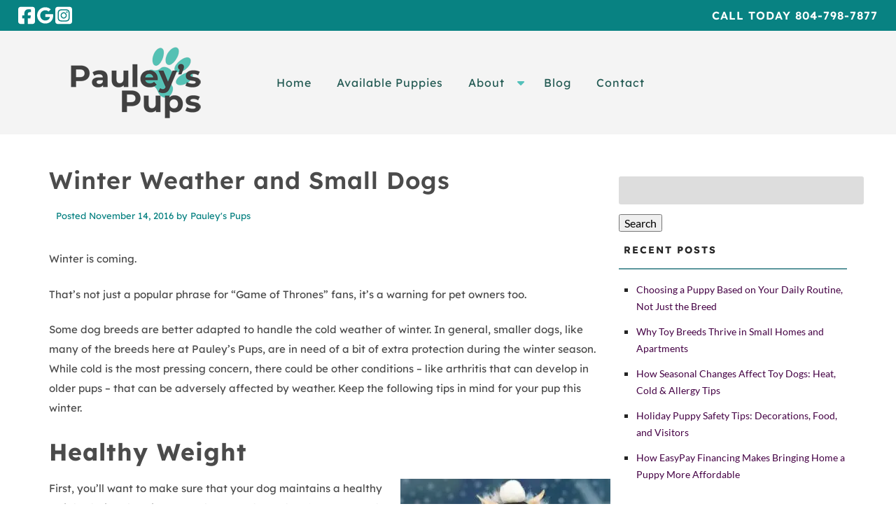

--- FILE ---
content_type: text/html; charset=UTF-8
request_url: https://www.pauleyspups.com/winter-weather-and-small-dogs/
body_size: 34996
content:
<!doctype html>

<!--[if lt IE 7]><html lang="en-US" class="no-js lt-ie9 lt-ie8 lt-ie7"><![endif]-->
<!--[if (IE 7)&!(IEMobile)]><html lang="en-US" class="no-js lt-ie9 lt-ie8"><![endif]-->
<!--[if (IE 8)&!(IEMobile)]><html lang="en-US" class="no-js lt-ie9"><![endif]-->
<!--[if gt IE 8]><!--> <html lang="en-US" class="no-js"><!--<![endif]-->

	<head><meta charset="utf-8"><script>if(navigator.userAgent.match(/MSIE|Internet Explorer/i)||navigator.userAgent.match(/Trident\/7\..*?rv:11/i)){var href=document.location.href;if(!href.match(/[?&]nowprocket/)){if(href.indexOf("?")==-1){if(href.indexOf("#")==-1){document.location.href=href+"?nowprocket=1"}else{document.location.href=href.replace("#","?nowprocket=1#")}}else{if(href.indexOf("#")==-1){document.location.href=href+"&nowprocket=1"}else{document.location.href=href.replace("#","&nowprocket=1#")}}}}</script><script>(()=>{class RocketLazyLoadScripts{constructor(){this.v="2.0.4",this.userEvents=["keydown","keyup","mousedown","mouseup","mousemove","mouseover","mouseout","touchmove","touchstart","touchend","touchcancel","wheel","click","dblclick","input"],this.attributeEvents=["onblur","onclick","oncontextmenu","ondblclick","onfocus","onmousedown","onmouseenter","onmouseleave","onmousemove","onmouseout","onmouseover","onmouseup","onmousewheel","onscroll","onsubmit"]}async t(){this.i(),this.o(),/iP(ad|hone)/.test(navigator.userAgent)&&this.h(),this.u(),this.l(this),this.m(),this.k(this),this.p(this),this._(),await Promise.all([this.R(),this.L()]),this.lastBreath=Date.now(),this.S(this),this.P(),this.D(),this.O(),this.M(),await this.C(this.delayedScripts.normal),await this.C(this.delayedScripts.defer),await this.C(this.delayedScripts.async),await this.T(),await this.F(),await this.j(),await this.A(),window.dispatchEvent(new Event("rocket-allScriptsLoaded")),this.everythingLoaded=!0,this.lastTouchEnd&&await new Promise(t=>setTimeout(t,500-Date.now()+this.lastTouchEnd)),this.I(),this.H(),this.U(),this.W()}i(){this.CSPIssue=sessionStorage.getItem("rocketCSPIssue"),document.addEventListener("securitypolicyviolation",t=>{this.CSPIssue||"script-src-elem"!==t.violatedDirective||"data"!==t.blockedURI||(this.CSPIssue=!0,sessionStorage.setItem("rocketCSPIssue",!0))},{isRocket:!0})}o(){window.addEventListener("pageshow",t=>{this.persisted=t.persisted,this.realWindowLoadedFired=!0},{isRocket:!0}),window.addEventListener("pagehide",()=>{this.onFirstUserAction=null},{isRocket:!0})}h(){let t;function e(e){t=e}window.addEventListener("touchstart",e,{isRocket:!0}),window.addEventListener("touchend",function i(o){o.changedTouches[0]&&t.changedTouches[0]&&Math.abs(o.changedTouches[0].pageX-t.changedTouches[0].pageX)<10&&Math.abs(o.changedTouches[0].pageY-t.changedTouches[0].pageY)<10&&o.timeStamp-t.timeStamp<200&&(window.removeEventListener("touchstart",e,{isRocket:!0}),window.removeEventListener("touchend",i,{isRocket:!0}),"INPUT"===o.target.tagName&&"text"===o.target.type||(o.target.dispatchEvent(new TouchEvent("touchend",{target:o.target,bubbles:!0})),o.target.dispatchEvent(new MouseEvent("mouseover",{target:o.target,bubbles:!0})),o.target.dispatchEvent(new PointerEvent("click",{target:o.target,bubbles:!0,cancelable:!0,detail:1,clientX:o.changedTouches[0].clientX,clientY:o.changedTouches[0].clientY})),event.preventDefault()))},{isRocket:!0})}q(t){this.userActionTriggered||("mousemove"!==t.type||this.firstMousemoveIgnored?"keyup"===t.type||"mouseover"===t.type||"mouseout"===t.type||(this.userActionTriggered=!0,this.onFirstUserAction&&this.onFirstUserAction()):this.firstMousemoveIgnored=!0),"click"===t.type&&t.preventDefault(),t.stopPropagation(),t.stopImmediatePropagation(),"touchstart"===this.lastEvent&&"touchend"===t.type&&(this.lastTouchEnd=Date.now()),"click"===t.type&&(this.lastTouchEnd=0),this.lastEvent=t.type,t.composedPath&&t.composedPath()[0].getRootNode()instanceof ShadowRoot&&(t.rocketTarget=t.composedPath()[0]),this.savedUserEvents.push(t)}u(){this.savedUserEvents=[],this.userEventHandler=this.q.bind(this),this.userEvents.forEach(t=>window.addEventListener(t,this.userEventHandler,{passive:!1,isRocket:!0})),document.addEventListener("visibilitychange",this.userEventHandler,{isRocket:!0})}U(){this.userEvents.forEach(t=>window.removeEventListener(t,this.userEventHandler,{passive:!1,isRocket:!0})),document.removeEventListener("visibilitychange",this.userEventHandler,{isRocket:!0}),this.savedUserEvents.forEach(t=>{(t.rocketTarget||t.target).dispatchEvent(new window[t.constructor.name](t.type,t))})}m(){const t="return false",e=Array.from(this.attributeEvents,t=>"data-rocket-"+t),i="["+this.attributeEvents.join("],[")+"]",o="[data-rocket-"+this.attributeEvents.join("],[data-rocket-")+"]",s=(e,i,o)=>{o&&o!==t&&(e.setAttribute("data-rocket-"+i,o),e["rocket"+i]=new Function("event",o),e.setAttribute(i,t))};new MutationObserver(t=>{for(const n of t)"attributes"===n.type&&(n.attributeName.startsWith("data-rocket-")||this.everythingLoaded?n.attributeName.startsWith("data-rocket-")&&this.everythingLoaded&&this.N(n.target,n.attributeName.substring(12)):s(n.target,n.attributeName,n.target.getAttribute(n.attributeName))),"childList"===n.type&&n.addedNodes.forEach(t=>{if(t.nodeType===Node.ELEMENT_NODE)if(this.everythingLoaded)for(const i of[t,...t.querySelectorAll(o)])for(const t of i.getAttributeNames())e.includes(t)&&this.N(i,t.substring(12));else for(const e of[t,...t.querySelectorAll(i)])for(const t of e.getAttributeNames())this.attributeEvents.includes(t)&&s(e,t,e.getAttribute(t))})}).observe(document,{subtree:!0,childList:!0,attributeFilter:[...this.attributeEvents,...e]})}I(){this.attributeEvents.forEach(t=>{document.querySelectorAll("[data-rocket-"+t+"]").forEach(e=>{this.N(e,t)})})}N(t,e){const i=t.getAttribute("data-rocket-"+e);i&&(t.setAttribute(e,i),t.removeAttribute("data-rocket-"+e))}k(t){Object.defineProperty(HTMLElement.prototype,"onclick",{get(){return this.rocketonclick||null},set(e){this.rocketonclick=e,this.setAttribute(t.everythingLoaded?"onclick":"data-rocket-onclick","this.rocketonclick(event)")}})}S(t){function e(e,i){let o=e[i];e[i]=null,Object.defineProperty(e,i,{get:()=>o,set(s){t.everythingLoaded?o=s:e["rocket"+i]=o=s}})}e(document,"onreadystatechange"),e(window,"onload"),e(window,"onpageshow");try{Object.defineProperty(document,"readyState",{get:()=>t.rocketReadyState,set(e){t.rocketReadyState=e},configurable:!0}),document.readyState="loading"}catch(t){console.log("WPRocket DJE readyState conflict, bypassing")}}l(t){this.originalAddEventListener=EventTarget.prototype.addEventListener,this.originalRemoveEventListener=EventTarget.prototype.removeEventListener,this.savedEventListeners=[],EventTarget.prototype.addEventListener=function(e,i,o){o&&o.isRocket||!t.B(e,this)&&!t.userEvents.includes(e)||t.B(e,this)&&!t.userActionTriggered||e.startsWith("rocket-")||t.everythingLoaded?t.originalAddEventListener.call(this,e,i,o):(t.savedEventListeners.push({target:this,remove:!1,type:e,func:i,options:o}),"mouseenter"!==e&&"mouseleave"!==e||t.originalAddEventListener.call(this,e,t.savedUserEvents.push,o))},EventTarget.prototype.removeEventListener=function(e,i,o){o&&o.isRocket||!t.B(e,this)&&!t.userEvents.includes(e)||t.B(e,this)&&!t.userActionTriggered||e.startsWith("rocket-")||t.everythingLoaded?t.originalRemoveEventListener.call(this,e,i,o):t.savedEventListeners.push({target:this,remove:!0,type:e,func:i,options:o})}}J(t,e){this.savedEventListeners=this.savedEventListeners.filter(i=>{let o=i.type,s=i.target||window;return e!==o||t!==s||(this.B(o,s)&&(i.type="rocket-"+o),this.$(i),!1)})}H(){EventTarget.prototype.addEventListener=this.originalAddEventListener,EventTarget.prototype.removeEventListener=this.originalRemoveEventListener,this.savedEventListeners.forEach(t=>this.$(t))}$(t){t.remove?this.originalRemoveEventListener.call(t.target,t.type,t.func,t.options):this.originalAddEventListener.call(t.target,t.type,t.func,t.options)}p(t){let e;function i(e){return t.everythingLoaded?e:e.split(" ").map(t=>"load"===t||t.startsWith("load.")?"rocket-jquery-load":t).join(" ")}function o(o){function s(e){const s=o.fn[e];o.fn[e]=o.fn.init.prototype[e]=function(){return this[0]===window&&t.userActionTriggered&&("string"==typeof arguments[0]||arguments[0]instanceof String?arguments[0]=i(arguments[0]):"object"==typeof arguments[0]&&Object.keys(arguments[0]).forEach(t=>{const e=arguments[0][t];delete arguments[0][t],arguments[0][i(t)]=e})),s.apply(this,arguments),this}}if(o&&o.fn&&!t.allJQueries.includes(o)){const e={DOMContentLoaded:[],"rocket-DOMContentLoaded":[]};for(const t in e)document.addEventListener(t,()=>{e[t].forEach(t=>t())},{isRocket:!0});o.fn.ready=o.fn.init.prototype.ready=function(i){function s(){parseInt(o.fn.jquery)>2?setTimeout(()=>i.bind(document)(o)):i.bind(document)(o)}return"function"==typeof i&&(t.realDomReadyFired?!t.userActionTriggered||t.fauxDomReadyFired?s():e["rocket-DOMContentLoaded"].push(s):e.DOMContentLoaded.push(s)),o([])},s("on"),s("one"),s("off"),t.allJQueries.push(o)}e=o}t.allJQueries=[],o(window.jQuery),Object.defineProperty(window,"jQuery",{get:()=>e,set(t){o(t)}})}P(){const t=new Map;document.write=document.writeln=function(e){const i=document.currentScript,o=document.createRange(),s=i.parentElement;let n=t.get(i);void 0===n&&(n=i.nextSibling,t.set(i,n));const c=document.createDocumentFragment();o.setStart(c,0),c.appendChild(o.createContextualFragment(e)),s.insertBefore(c,n)}}async R(){return new Promise(t=>{this.userActionTriggered?t():this.onFirstUserAction=t})}async L(){return new Promise(t=>{document.addEventListener("DOMContentLoaded",()=>{this.realDomReadyFired=!0,t()},{isRocket:!0})})}async j(){return this.realWindowLoadedFired?Promise.resolve():new Promise(t=>{window.addEventListener("load",t,{isRocket:!0})})}M(){this.pendingScripts=[];this.scriptsMutationObserver=new MutationObserver(t=>{for(const e of t)e.addedNodes.forEach(t=>{"SCRIPT"!==t.tagName||t.noModule||t.isWPRocket||this.pendingScripts.push({script:t,promise:new Promise(e=>{const i=()=>{const i=this.pendingScripts.findIndex(e=>e.script===t);i>=0&&this.pendingScripts.splice(i,1),e()};t.addEventListener("load",i,{isRocket:!0}),t.addEventListener("error",i,{isRocket:!0}),setTimeout(i,1e3)})})})}),this.scriptsMutationObserver.observe(document,{childList:!0,subtree:!0})}async F(){await this.X(),this.pendingScripts.length?(await this.pendingScripts[0].promise,await this.F()):this.scriptsMutationObserver.disconnect()}D(){this.delayedScripts={normal:[],async:[],defer:[]},document.querySelectorAll("script[type$=rocketlazyloadscript]").forEach(t=>{t.hasAttribute("data-rocket-src")?t.hasAttribute("async")&&!1!==t.async?this.delayedScripts.async.push(t):t.hasAttribute("defer")&&!1!==t.defer||"module"===t.getAttribute("data-rocket-type")?this.delayedScripts.defer.push(t):this.delayedScripts.normal.push(t):this.delayedScripts.normal.push(t)})}async _(){await this.L();let t=[];document.querySelectorAll("script[type$=rocketlazyloadscript][data-rocket-src]").forEach(e=>{let i=e.getAttribute("data-rocket-src");if(i&&!i.startsWith("data:")){i.startsWith("//")&&(i=location.protocol+i);try{const o=new URL(i).origin;o!==location.origin&&t.push({src:o,crossOrigin:e.crossOrigin||"module"===e.getAttribute("data-rocket-type")})}catch(t){}}}),t=[...new Map(t.map(t=>[JSON.stringify(t),t])).values()],this.Y(t,"preconnect")}async G(t){if(await this.K(),!0!==t.noModule||!("noModule"in HTMLScriptElement.prototype))return new Promise(e=>{let i;function o(){(i||t).setAttribute("data-rocket-status","executed"),e()}try{if(navigator.userAgent.includes("Firefox/")||""===navigator.vendor||this.CSPIssue)i=document.createElement("script"),[...t.attributes].forEach(t=>{let e=t.nodeName;"type"!==e&&("data-rocket-type"===e&&(e="type"),"data-rocket-src"===e&&(e="src"),i.setAttribute(e,t.nodeValue))}),t.text&&(i.text=t.text),t.nonce&&(i.nonce=t.nonce),i.hasAttribute("src")?(i.addEventListener("load",o,{isRocket:!0}),i.addEventListener("error",()=>{i.setAttribute("data-rocket-status","failed-network"),e()},{isRocket:!0}),setTimeout(()=>{i.isConnected||e()},1)):(i.text=t.text,o()),i.isWPRocket=!0,t.parentNode.replaceChild(i,t);else{const i=t.getAttribute("data-rocket-type"),s=t.getAttribute("data-rocket-src");i?(t.type=i,t.removeAttribute("data-rocket-type")):t.removeAttribute("type"),t.addEventListener("load",o,{isRocket:!0}),t.addEventListener("error",i=>{this.CSPIssue&&i.target.src.startsWith("data:")?(console.log("WPRocket: CSP fallback activated"),t.removeAttribute("src"),this.G(t).then(e)):(t.setAttribute("data-rocket-status","failed-network"),e())},{isRocket:!0}),s?(t.fetchPriority="high",t.removeAttribute("data-rocket-src"),t.src=s):t.src="data:text/javascript;base64,"+window.btoa(unescape(encodeURIComponent(t.text)))}}catch(i){t.setAttribute("data-rocket-status","failed-transform"),e()}});t.setAttribute("data-rocket-status","skipped")}async C(t){const e=t.shift();return e?(e.isConnected&&await this.G(e),this.C(t)):Promise.resolve()}O(){this.Y([...this.delayedScripts.normal,...this.delayedScripts.defer,...this.delayedScripts.async],"preload")}Y(t,e){this.trash=this.trash||[];let i=!0;var o=document.createDocumentFragment();t.forEach(t=>{const s=t.getAttribute&&t.getAttribute("data-rocket-src")||t.src;if(s&&!s.startsWith("data:")){const n=document.createElement("link");n.href=s,n.rel=e,"preconnect"!==e&&(n.as="script",n.fetchPriority=i?"high":"low"),t.getAttribute&&"module"===t.getAttribute("data-rocket-type")&&(n.crossOrigin=!0),t.crossOrigin&&(n.crossOrigin=t.crossOrigin),t.integrity&&(n.integrity=t.integrity),t.nonce&&(n.nonce=t.nonce),o.appendChild(n),this.trash.push(n),i=!1}}),document.head.appendChild(o)}W(){this.trash.forEach(t=>t.remove())}async T(){try{document.readyState="interactive"}catch(t){}this.fauxDomReadyFired=!0;try{await this.K(),this.J(document,"readystatechange"),document.dispatchEvent(new Event("rocket-readystatechange")),await this.K(),document.rocketonreadystatechange&&document.rocketonreadystatechange(),await this.K(),this.J(document,"DOMContentLoaded"),document.dispatchEvent(new Event("rocket-DOMContentLoaded")),await this.K(),this.J(window,"DOMContentLoaded"),window.dispatchEvent(new Event("rocket-DOMContentLoaded"))}catch(t){console.error(t)}}async A(){try{document.readyState="complete"}catch(t){}try{await this.K(),this.J(document,"readystatechange"),document.dispatchEvent(new Event("rocket-readystatechange")),await this.K(),document.rocketonreadystatechange&&document.rocketonreadystatechange(),await this.K(),this.J(window,"load"),window.dispatchEvent(new Event("rocket-load")),await this.K(),window.rocketonload&&window.rocketonload(),await this.K(),this.allJQueries.forEach(t=>t(window).trigger("rocket-jquery-load")),await this.K(),this.J(window,"pageshow");const t=new Event("rocket-pageshow");t.persisted=this.persisted,window.dispatchEvent(t),await this.K(),window.rocketonpageshow&&window.rocketonpageshow({persisted:this.persisted})}catch(t){console.error(t)}}async K(){Date.now()-this.lastBreath>45&&(await this.X(),this.lastBreath=Date.now())}async X(){return document.hidden?new Promise(t=>setTimeout(t)):new Promise(t=>requestAnimationFrame(t))}B(t,e){return e===document&&"readystatechange"===t||(e===document&&"DOMContentLoaded"===t||(e===window&&"DOMContentLoaded"===t||(e===window&&"load"===t||e===window&&"pageshow"===t)))}static run(){(new RocketLazyLoadScripts).t()}}RocketLazyLoadScripts.run()})();</script>
		

				<meta http-equiv="X-UA-Compatible" content="IE=edge">

		<title>Winter Weather and Small Dogs - Pauley&#039;s Pups</title>
<style id="wpr-usedcss">img:is([sizes=auto i],[sizes^="auto," i]){contain-intrinsic-size:3000px 1500px}img.emoji{display:inline!important;border:none!important;box-shadow:none!important;height:1em!important;width:1em!important;margin:0 .07em!important;vertical-align:-.1em!important;background:0 0!important;padding:0!important}:where(.wp-block-button__link){border-radius:9999px;box-shadow:none;padding:calc(.667em + 2px) calc(1.333em + 2px);text-decoration:none}:root :where(.wp-block-button .wp-block-button__link.is-style-outline),:root :where(.wp-block-button.is-style-outline>.wp-block-button__link){border:2px solid;padding:.667em 1.333em}:root :where(.wp-block-button .wp-block-button__link.is-style-outline:not(.has-text-color)),:root :where(.wp-block-button.is-style-outline>.wp-block-button__link:not(.has-text-color)){color:currentColor}:root :where(.wp-block-button .wp-block-button__link.is-style-outline:not(.has-background)),:root :where(.wp-block-button.is-style-outline>.wp-block-button__link:not(.has-background)){background-color:initial;background-image:none}:where(.wp-block-calendar table:not(.has-background) th){background:#ddd}:where(.wp-block-columns){margin-bottom:1.75em}:where(.wp-block-columns.has-background){padding:1.25em 2.375em}:where(.wp-block-post-comments input[type=submit]){border:none}.wp-block-cover{align-items:center;background-position:50%;box-sizing:border-box;display:flex;justify-content:center;min-height:430px;overflow:hidden;overflow:clip;padding:1em;position:relative}.wp-block-cover.alignright{max-width:420px;width:100%}.wp-block-cover.alignright{display:flex}.wp-block-cover .wp-block-cover__image-background{border:none;bottom:0;box-shadow:none;height:100%;left:0;margin:0;max-height:none;max-width:none;object-fit:cover;outline:0;padding:0;position:absolute;right:0;top:0;width:100%}.wp-block-cover.has-parallax,.wp-block-cover__image-background.has-parallax{background-attachment:fixed;background-repeat:no-repeat;background-size:cover}@supports (-webkit-touch-callout:inherit){.wp-block-cover.has-parallax,.wp-block-cover__image-background.has-parallax{background-attachment:scroll}}@media (prefers-reduced-motion:reduce){.wp-block-cover.has-parallax,.wp-block-cover__image-background.has-parallax{background-attachment:scroll}}:where(.wp-block-cover-image:not(.has-text-color)),:where(.wp-block-cover:not(.has-text-color)){color:#fff}:where(.wp-block-cover-image.is-light:not(.has-text-color)),:where(.wp-block-cover.is-light:not(.has-text-color)){color:#000}:root :where(.wp-block-cover h1:not(.has-text-color)),:root :where(.wp-block-cover h2:not(.has-text-color)),:root :where(.wp-block-cover h3:not(.has-text-color)),:root :where(.wp-block-cover h4:not(.has-text-color)),:root :where(.wp-block-cover h5:not(.has-text-color)),:root :where(.wp-block-cover h6:not(.has-text-color)),:root :where(.wp-block-cover p:not(.has-text-color)){color:inherit}body:not(.editor-styles-wrapper) .wp-block-cover:not(.wp-block-cover:has(.wp-block-cover__background+.wp-block-cover__inner-container)) .wp-block-cover__image-background{z-index:0}:where(.wp-block-file){margin-bottom:1.5em}:where(.wp-block-file__button){border-radius:2em;display:inline-block;padding:.5em 1em}:where(.wp-block-file__button):is(a):active,:where(.wp-block-file__button):is(a):focus,:where(.wp-block-file__button):is(a):hover,:where(.wp-block-file__button):is(a):visited{box-shadow:none;color:#fff;opacity:.85;text-decoration:none}:where(.wp-block-group.wp-block-group-is-layout-constrained){position:relative}:root :where(.wp-block-image.is-style-rounded img,.wp-block-image .is-style-rounded img){border-radius:9999px}:where(.wp-block-latest-comments:not([style*=line-height] .wp-block-latest-comments__comment)){line-height:1.1}:where(.wp-block-latest-comments:not([style*=line-height] .wp-block-latest-comments__comment-excerpt p)){line-height:1.8}:root :where(.wp-block-latest-posts.is-grid){padding:0}:root :where(.wp-block-latest-posts.wp-block-latest-posts__list){padding-left:0}ul{box-sizing:border-box}:root :where(.wp-block-list.has-background){padding:1.25em 2.375em}:where(.wp-block-navigation.has-background .wp-block-navigation-item a:not(.wp-element-button)),:where(.wp-block-navigation.has-background .wp-block-navigation-submenu a:not(.wp-element-button)){padding:.5em 1em}:where(.wp-block-navigation .wp-block-navigation__submenu-container .wp-block-navigation-item a:not(.wp-element-button)),:where(.wp-block-navigation .wp-block-navigation__submenu-container .wp-block-navigation-submenu a:not(.wp-element-button)),:where(.wp-block-navigation .wp-block-navigation__submenu-container .wp-block-navigation-submenu button.wp-block-navigation-item__content),:where(.wp-block-navigation .wp-block-navigation__submenu-container .wp-block-pages-list__item button.wp-block-navigation-item__content){padding:.5em 1em}:root :where(p.has-background){padding:1.25em 2.375em}:where(p.has-text-color:not(.has-link-color)) a{color:inherit}:where(.wp-block-post-comments-form) input:not([type=submit]),:where(.wp-block-post-comments-form) textarea{border:1px solid #949494;font-family:inherit;font-size:1em}:where(.wp-block-post-comments-form) input:where(:not([type=submit]):not([type=checkbox])),:where(.wp-block-post-comments-form) textarea{padding:calc(.667em + 2px)}:where(.wp-block-post-excerpt){box-sizing:border-box;margin-bottom:var(--wp--style--block-gap);margin-top:var(--wp--style--block-gap)}:where(.wp-block-preformatted.has-background){padding:1.25em 2.375em}:where(.wp-block-search__button){border:1px solid #ccc;padding:6px 10px}:where(.wp-block-search__input){font-family:inherit;font-size:inherit;font-style:inherit;font-weight:inherit;letter-spacing:inherit;line-height:inherit;text-transform:inherit}:where(.wp-block-search__button-inside .wp-block-search__inside-wrapper){border:1px solid #949494;box-sizing:border-box;padding:4px}:where(.wp-block-search__button-inside .wp-block-search__inside-wrapper) .wp-block-search__input{border:none;border-radius:0;padding:0 4px}:where(.wp-block-search__button-inside .wp-block-search__inside-wrapper) .wp-block-search__input:focus{outline:0}:where(.wp-block-search__button-inside .wp-block-search__inside-wrapper) :where(.wp-block-search__button){padding:4px 8px}:root :where(.wp-block-separator.is-style-dots){height:auto;line-height:1;text-align:center}:root :where(.wp-block-separator.is-style-dots):before{color:currentColor;content:"···";font-family:serif;font-size:1.5em;letter-spacing:2em;padding-left:2em}:root :where(.wp-block-site-logo.is-style-rounded){border-radius:9999px}:where(.wp-block-social-links:not(.is-style-logos-only)) .wp-social-link{background-color:#f0f0f0;color:#444}:where(.wp-block-social-links:not(.is-style-logos-only)) .wp-social-link-amazon{background-color:#f90;color:#fff}:where(.wp-block-social-links:not(.is-style-logos-only)) .wp-social-link-bandcamp{background-color:#1ea0c3;color:#fff}:where(.wp-block-social-links:not(.is-style-logos-only)) .wp-social-link-behance{background-color:#0757fe;color:#fff}:where(.wp-block-social-links:not(.is-style-logos-only)) .wp-social-link-bluesky{background-color:#0a7aff;color:#fff}:where(.wp-block-social-links:not(.is-style-logos-only)) .wp-social-link-codepen{background-color:#1e1f26;color:#fff}:where(.wp-block-social-links:not(.is-style-logos-only)) .wp-social-link-deviantart{background-color:#02e49b;color:#fff}:where(.wp-block-social-links:not(.is-style-logos-only)) .wp-social-link-discord{background-color:#5865f2;color:#fff}:where(.wp-block-social-links:not(.is-style-logos-only)) .wp-social-link-dribbble{background-color:#e94c89;color:#fff}:where(.wp-block-social-links:not(.is-style-logos-only)) .wp-social-link-dropbox{background-color:#4280ff;color:#fff}:where(.wp-block-social-links:not(.is-style-logos-only)) .wp-social-link-etsy{background-color:#f45800;color:#fff}:where(.wp-block-social-links:not(.is-style-logos-only)) .wp-social-link-facebook{background-color:#0866ff;color:#fff}:where(.wp-block-social-links:not(.is-style-logos-only)) .wp-social-link-fivehundredpx{background-color:#000;color:#fff}:where(.wp-block-social-links:not(.is-style-logos-only)) .wp-social-link-flickr{background-color:#0461dd;color:#fff}:where(.wp-block-social-links:not(.is-style-logos-only)) .wp-social-link-foursquare{background-color:#e65678;color:#fff}:where(.wp-block-social-links:not(.is-style-logos-only)) .wp-social-link-github{background-color:#24292d;color:#fff}:where(.wp-block-social-links:not(.is-style-logos-only)) .wp-social-link-goodreads{background-color:#eceadd;color:#382110}:where(.wp-block-social-links:not(.is-style-logos-only)) .wp-social-link-google{background-color:#ea4434;color:#fff}:where(.wp-block-social-links:not(.is-style-logos-only)) .wp-social-link-gravatar{background-color:#1d4fc4;color:#fff}:where(.wp-block-social-links:not(.is-style-logos-only)) .wp-social-link-instagram{background-color:#f00075;color:#fff}:where(.wp-block-social-links:not(.is-style-logos-only)) .wp-social-link-lastfm{background-color:#e21b24;color:#fff}:where(.wp-block-social-links:not(.is-style-logos-only)) .wp-social-link-linkedin{background-color:#0d66c2;color:#fff}:where(.wp-block-social-links:not(.is-style-logos-only)) .wp-social-link-mastodon{background-color:#3288d4;color:#fff}:where(.wp-block-social-links:not(.is-style-logos-only)) .wp-social-link-medium{background-color:#000;color:#fff}:where(.wp-block-social-links:not(.is-style-logos-only)) .wp-social-link-meetup{background-color:#f6405f;color:#fff}:where(.wp-block-social-links:not(.is-style-logos-only)) .wp-social-link-patreon{background-color:#000;color:#fff}:where(.wp-block-social-links:not(.is-style-logos-only)) .wp-social-link-pinterest{background-color:#e60122;color:#fff}:where(.wp-block-social-links:not(.is-style-logos-only)) .wp-social-link-pocket{background-color:#ef4155;color:#fff}:where(.wp-block-social-links:not(.is-style-logos-only)) .wp-social-link-reddit{background-color:#ff4500;color:#fff}:where(.wp-block-social-links:not(.is-style-logos-only)) .wp-social-link-skype{background-color:#0478d7;color:#fff}:where(.wp-block-social-links:not(.is-style-logos-only)) .wp-social-link-snapchat{background-color:#fefc00;color:#fff;stroke:#000}:where(.wp-block-social-links:not(.is-style-logos-only)) .wp-social-link-soundcloud{background-color:#ff5600;color:#fff}:where(.wp-block-social-links:not(.is-style-logos-only)) .wp-social-link-spotify{background-color:#1bd760;color:#fff}:where(.wp-block-social-links:not(.is-style-logos-only)) .wp-social-link-telegram{background-color:#2aabee;color:#fff}:where(.wp-block-social-links:not(.is-style-logos-only)) .wp-social-link-threads{background-color:#000;color:#fff}:where(.wp-block-social-links:not(.is-style-logos-only)) .wp-social-link-tiktok{background-color:#000;color:#fff}:where(.wp-block-social-links:not(.is-style-logos-only)) .wp-social-link-tumblr{background-color:#011835;color:#fff}:where(.wp-block-social-links:not(.is-style-logos-only)) .wp-social-link-twitch{background-color:#6440a4;color:#fff}:where(.wp-block-social-links:not(.is-style-logos-only)) .wp-social-link-twitter{background-color:#1da1f2;color:#fff}:where(.wp-block-social-links:not(.is-style-logos-only)) .wp-social-link-vimeo{background-color:#1eb7ea;color:#fff}:where(.wp-block-social-links:not(.is-style-logos-only)) .wp-social-link-vk{background-color:#4680c2;color:#fff}:where(.wp-block-social-links:not(.is-style-logos-only)) .wp-social-link-wordpress{background-color:#3499cd;color:#fff}:where(.wp-block-social-links:not(.is-style-logos-only)) .wp-social-link-whatsapp{background-color:#25d366;color:#fff}:where(.wp-block-social-links:not(.is-style-logos-only)) .wp-social-link-x{background-color:#000;color:#fff}:where(.wp-block-social-links:not(.is-style-logos-only)) .wp-social-link-yelp{background-color:#d32422;color:#fff}:where(.wp-block-social-links:not(.is-style-logos-only)) .wp-social-link-youtube{background-color:red;color:#fff}:where(.wp-block-social-links.is-style-logos-only) .wp-social-link{background:0 0}:where(.wp-block-social-links.is-style-logos-only) .wp-social-link svg{height:1.25em;width:1.25em}:where(.wp-block-social-links.is-style-logos-only) .wp-social-link-amazon{color:#f90}:where(.wp-block-social-links.is-style-logos-only) .wp-social-link-bandcamp{color:#1ea0c3}:where(.wp-block-social-links.is-style-logos-only) .wp-social-link-behance{color:#0757fe}:where(.wp-block-social-links.is-style-logos-only) .wp-social-link-bluesky{color:#0a7aff}:where(.wp-block-social-links.is-style-logos-only) .wp-social-link-codepen{color:#1e1f26}:where(.wp-block-social-links.is-style-logos-only) .wp-social-link-deviantart{color:#02e49b}:where(.wp-block-social-links.is-style-logos-only) .wp-social-link-discord{color:#5865f2}:where(.wp-block-social-links.is-style-logos-only) .wp-social-link-dribbble{color:#e94c89}:where(.wp-block-social-links.is-style-logos-only) .wp-social-link-dropbox{color:#4280ff}:where(.wp-block-social-links.is-style-logos-only) .wp-social-link-etsy{color:#f45800}:where(.wp-block-social-links.is-style-logos-only) .wp-social-link-facebook{color:#0866ff}:where(.wp-block-social-links.is-style-logos-only) .wp-social-link-fivehundredpx{color:#000}:where(.wp-block-social-links.is-style-logos-only) .wp-social-link-flickr{color:#0461dd}:where(.wp-block-social-links.is-style-logos-only) .wp-social-link-foursquare{color:#e65678}:where(.wp-block-social-links.is-style-logos-only) .wp-social-link-github{color:#24292d}:where(.wp-block-social-links.is-style-logos-only) .wp-social-link-goodreads{color:#382110}:where(.wp-block-social-links.is-style-logos-only) .wp-social-link-google{color:#ea4434}:where(.wp-block-social-links.is-style-logos-only) .wp-social-link-gravatar{color:#1d4fc4}:where(.wp-block-social-links.is-style-logos-only) .wp-social-link-instagram{color:#f00075}:where(.wp-block-social-links.is-style-logos-only) .wp-social-link-lastfm{color:#e21b24}:where(.wp-block-social-links.is-style-logos-only) .wp-social-link-linkedin{color:#0d66c2}:where(.wp-block-social-links.is-style-logos-only) .wp-social-link-mastodon{color:#3288d4}:where(.wp-block-social-links.is-style-logos-only) .wp-social-link-medium{color:#000}:where(.wp-block-social-links.is-style-logos-only) .wp-social-link-meetup{color:#f6405f}:where(.wp-block-social-links.is-style-logos-only) .wp-social-link-patreon{color:#000}:where(.wp-block-social-links.is-style-logos-only) .wp-social-link-pinterest{color:#e60122}:where(.wp-block-social-links.is-style-logos-only) .wp-social-link-pocket{color:#ef4155}:where(.wp-block-social-links.is-style-logos-only) .wp-social-link-reddit{color:#ff4500}:where(.wp-block-social-links.is-style-logos-only) .wp-social-link-skype{color:#0478d7}:where(.wp-block-social-links.is-style-logos-only) .wp-social-link-snapchat{color:#fff;stroke:#000}:where(.wp-block-social-links.is-style-logos-only) .wp-social-link-soundcloud{color:#ff5600}:where(.wp-block-social-links.is-style-logos-only) .wp-social-link-spotify{color:#1bd760}:where(.wp-block-social-links.is-style-logos-only) .wp-social-link-telegram{color:#2aabee}:where(.wp-block-social-links.is-style-logos-only) .wp-social-link-threads{color:#000}:where(.wp-block-social-links.is-style-logos-only) .wp-social-link-tiktok{color:#000}:where(.wp-block-social-links.is-style-logos-only) .wp-social-link-tumblr{color:#011835}:where(.wp-block-social-links.is-style-logos-only) .wp-social-link-twitch{color:#6440a4}:where(.wp-block-social-links.is-style-logos-only) .wp-social-link-twitter{color:#1da1f2}:where(.wp-block-social-links.is-style-logos-only) .wp-social-link-vimeo{color:#1eb7ea}:where(.wp-block-social-links.is-style-logos-only) .wp-social-link-vk{color:#4680c2}:where(.wp-block-social-links.is-style-logos-only) .wp-social-link-whatsapp{color:#25d366}:where(.wp-block-social-links.is-style-logos-only) .wp-social-link-wordpress{color:#3499cd}:where(.wp-block-social-links.is-style-logos-only) .wp-social-link-x{color:#000}:where(.wp-block-social-links.is-style-logos-only) .wp-social-link-yelp{color:#d32422}:where(.wp-block-social-links.is-style-logos-only) .wp-social-link-youtube{color:red}:root :where(.wp-block-social-links .wp-social-link a){padding:.25em}:root :where(.wp-block-social-links.is-style-logos-only .wp-social-link a){padding:0}:root :where(.wp-block-social-links.is-style-pill-shape .wp-social-link a){padding-left:.6666666667em;padding-right:.6666666667em}:root :where(.wp-block-tag-cloud.is-style-outline){display:flex;flex-wrap:wrap;gap:1ch}:root :where(.wp-block-tag-cloud.is-style-outline a){border:1px solid;font-size:unset!important;margin-right:0;padding:1ch 2ch;text-decoration:none!important}:root :where(.wp-block-table-of-contents){box-sizing:border-box}:where(.wp-block-term-description){box-sizing:border-box;margin-bottom:var(--wp--style--block-gap);margin-top:var(--wp--style--block-gap)}:where(pre.wp-block-verse){font-family:inherit}.entry-content{counter-reset:footnotes}:root{--wp--preset--font-size--normal:16px;--wp--preset--font-size--huge:42px}.screen-reader-text{border:0;clip-path:inset(50%);height:1px;margin:-1px;overflow:hidden;padding:0;position:absolute;width:1px;word-wrap:normal!important}.screen-reader-text:focus{background-color:#ddd;clip-path:none;color:#444;display:block;font-size:1em;height:auto;left:5px;line-height:normal;padding:15px 23px 14px;text-decoration:none;top:5px;width:auto;z-index:100000}html :where(.has-border-color){border-style:solid}html :where([style*=border-top-color]){border-top-style:solid}html :where([style*=border-right-color]){border-right-style:solid}html :where([style*=border-bottom-color]){border-bottom-style:solid}html :where([style*=border-left-color]){border-left-style:solid}html :where([style*=border-width]){border-style:solid}html :where([style*=border-top-width]){border-top-style:solid}html :where([style*=border-right-width]){border-right-style:solid}html :where([style*=border-bottom-width]){border-bottom-style:solid}html :where([style*=border-left-width]){border-left-style:solid}html :where(img[class*=wp-image-]){height:auto;max-width:100%}:where(figure){margin:0 0 1em}html :where(.is-position-sticky){--wp-admin--admin-bar--position-offset:var(--wp-admin--admin-bar--height,0px)}:root{--wp--preset--aspect-ratio--square:1;--wp--preset--aspect-ratio--4-3:4/3;--wp--preset--aspect-ratio--3-4:3/4;--wp--preset--aspect-ratio--3-2:3/2;--wp--preset--aspect-ratio--2-3:2/3;--wp--preset--aspect-ratio--16-9:16/9;--wp--preset--aspect-ratio--9-16:9/16;--wp--preset--color--black:#000000;--wp--preset--color--cyan-bluish-gray:#abb8c3;--wp--preset--color--white:#ffffff;--wp--preset--color--pale-pink:#f78da7;--wp--preset--color--vivid-red:#cf2e2e;--wp--preset--color--luminous-vivid-orange:#ff6900;--wp--preset--color--luminous-vivid-amber:#fcb900;--wp--preset--color--light-green-cyan:#7bdcb5;--wp--preset--color--vivid-green-cyan:#00d084;--wp--preset--color--pale-cyan-blue:#8ed1fc;--wp--preset--color--vivid-cyan-blue:#0693e3;--wp--preset--color--vivid-purple:#9b51e0;--wp--preset--gradient--vivid-cyan-blue-to-vivid-purple:linear-gradient(135deg,rgba(6, 147, 227, 1) 0%,rgb(155, 81, 224) 100%);--wp--preset--gradient--light-green-cyan-to-vivid-green-cyan:linear-gradient(135deg,rgb(122, 220, 180) 0%,rgb(0, 208, 130) 100%);--wp--preset--gradient--luminous-vivid-amber-to-luminous-vivid-orange:linear-gradient(135deg,rgba(252, 185, 0, 1) 0%,rgba(255, 105, 0, 1) 100%);--wp--preset--gradient--luminous-vivid-orange-to-vivid-red:linear-gradient(135deg,rgba(255, 105, 0, 1) 0%,rgb(207, 46, 46) 100%);--wp--preset--gradient--very-light-gray-to-cyan-bluish-gray:linear-gradient(135deg,rgb(238, 238, 238) 0%,rgb(169, 184, 195) 100%);--wp--preset--gradient--cool-to-warm-spectrum:linear-gradient(135deg,rgb(74, 234, 220) 0%,rgb(151, 120, 209) 20%,rgb(207, 42, 186) 40%,rgb(238, 44, 130) 60%,rgb(251, 105, 98) 80%,rgb(254, 248, 76) 100%);--wp--preset--gradient--blush-light-purple:linear-gradient(135deg,rgb(255, 206, 236) 0%,rgb(152, 150, 240) 100%);--wp--preset--gradient--blush-bordeaux:linear-gradient(135deg,rgb(254, 205, 165) 0%,rgb(254, 45, 45) 50%,rgb(107, 0, 62) 100%);--wp--preset--gradient--luminous-dusk:linear-gradient(135deg,rgb(255, 203, 112) 0%,rgb(199, 81, 192) 50%,rgb(65, 88, 208) 100%);--wp--preset--gradient--pale-ocean:linear-gradient(135deg,rgb(255, 245, 203) 0%,rgb(182, 227, 212) 50%,rgb(51, 167, 181) 100%);--wp--preset--gradient--electric-grass:linear-gradient(135deg,rgb(202, 248, 128) 0%,rgb(113, 206, 126) 100%);--wp--preset--gradient--midnight:linear-gradient(135deg,rgb(2, 3, 129) 0%,rgb(40, 116, 252) 100%);--wp--preset--font-size--small:13px;--wp--preset--font-size--medium:20px;--wp--preset--font-size--large:36px;--wp--preset--font-size--x-large:42px;--wp--preset--spacing--20:0.44rem;--wp--preset--spacing--30:0.67rem;--wp--preset--spacing--40:1rem;--wp--preset--spacing--50:1.5rem;--wp--preset--spacing--60:2.25rem;--wp--preset--spacing--70:3.38rem;--wp--preset--spacing--80:5.06rem;--wp--preset--shadow--natural:6px 6px 9px rgba(0, 0, 0, .2);--wp--preset--shadow--deep:12px 12px 50px rgba(0, 0, 0, .4);--wp--preset--shadow--sharp:6px 6px 0px rgba(0, 0, 0, .2);--wp--preset--shadow--outlined:6px 6px 0px -3px rgba(255, 255, 255, 1),6px 6px rgba(0, 0, 0, 1);--wp--preset--shadow--crisp:6px 6px 0px rgba(0, 0, 0, 1)}:where(.is-layout-flex){gap:.5em}:where(.is-layout-grid){gap:.5em}:where(.wp-block-post-template.is-layout-flex){gap:1.25em}:where(.wp-block-post-template.is-layout-grid){gap:1.25em}:where(.wp-block-columns.is-layout-flex){gap:2em}:where(.wp-block-columns.is-layout-grid){gap:2em}:root :where(.wp-block-pullquote){font-size:1.5em;line-height:1.6}@font-face{font-family:Lato;font-style:normal;font-weight:400;font-display:swap;src:url(https://www.pauleyspups.com/wp-content/cache/fonts/1/google-fonts/fonts/s/lato/v25/S6uyw4BMUTPHjx4wXg.woff2) format('woff2');unicode-range:U+0000-00FF,U+0131,U+0152-0153,U+02BB-02BC,U+02C6,U+02DA,U+02DC,U+0304,U+0308,U+0329,U+2000-206F,U+20AC,U+2122,U+2191,U+2193,U+2212,U+2215,U+FEFF,U+FFFD}:root{--shiftnav-panel-width:clamp(min(290px,calc(100vw - 48px)), min(calc(100vw - 48px), 600px), 100vw);--shiftnav-toggle-bar-height:48px}.shiftnav,.shiftnav *,.shiftnav-toggle,.shiftnav-toggle *{-webkit-box-sizing:border-box;-moz-box-sizing:border-box;-ms-box-sizing:border-box;-o-box-sizing:border-box;box-sizing:border-box;line-height:1.3em;-webkit-tap-highlight-color:transparent;padding:0;margin:0;background:none}.shiftnav-wrap{padding:0;margin:0;background:0 0;position:relative;max-width:100%;overflow:hidden}body.shiftnav-lock-x.shiftnav-enabled{overflow-x:hidden}body.shiftnav-lock.shiftnav-open{overflow:hidden}#shiftnav-toggle-main,.shiftnav,.shiftnav-wrap{-webkit-transition:-webkit-transform .5s;-moz-transition:-moz-transform .5s;-ms-transition:-ms-transform .5s;-o-transition:-o-transform .5s;transition:transform .5s}.shiftnav-toggle{cursor:pointer}.shiftnav-toggle-burger{color:inherit;font-size:inherit;border:none}#shiftnav-toggle-main{position:fixed;top:0;left:0;width:100%;max-width:100%;box-sizing:border-box;padding:0 10px;z-index:500000;text-align:center}#shiftnav-toggle-main{background:#1d1d20;color:#eee}#shiftnav-toggle-main a{color:inherit;text-decoration:none}#shiftnav-toggle-main .shiftnav-main-toggle-content{padding:16px 40px}#shiftnav-toggle-main.shiftnav-toggle-main-align-center .shiftnav-main-toggle-content{width:100%;box-sizing:border-box;position:absolute;left:0}.shiftnav-toggle-main-block{padding:16px 20px;display:inline-block;line-height:1em}#shiftnav-toggle-main.shiftnav-toggle-style-burger_only{width:auto;padding:0;margin:0}#shiftnav-toggle-main.shiftnav-toggle-style-burger_only .shiftnav-toggle-burger{margin:0}.shiftnav-toggle-style-burger_only .shiftnav-toggle-burger{font-size:24px}#shiftnav-toggle-main .shiftnav-toggle-burger{float:left;content:'\f0c9';font-family:FontAwesome;padding:16px 20px;margin-left:-10px;position:relative;z-index:20;line-height:1em}.shiftnav-fixed-right{position:fixed;top:0;z-index:9999999;-webkit-transition:-webkit-transform .5s;-moz-transition:-moz-transform .5s;-ms-transition:-ms-transform .5s;-o-transition:-o-transform .5s;transition:transform .5s}.shiftnav-fixed-right{right:0}.admin-bar .shiftnav-fixed-right{top:32px}@media screen and (max-width:782px){.admin-bar .shiftnav-fixed-right{top:46px}}.shiftnav-open.shiftnav-open-left #shiftnav-toggle-main,.shiftnav-open.shiftnav-open-left .shiftnav-wrap{-webkit-transform:translateX(var(--shiftnav-panel-width));-moz-transform:translateX(var(--shiftnav-panel-width));-ms-transform:translateX(var(--shiftnav-panel-width));-o-transform:translateX(var(--shiftnav-panel-width));transform:translateX(var(--shiftnav-panel-width))}.shiftnav-open.shiftnav-open-right #shiftnav-toggle-main,.shiftnav-open.shiftnav-open-right .shiftnav-wrap,.shiftnav-open.shiftnav-open-right>.shiftnav-fixed-right{-webkit-transform:translateX(calc(-1 * var(--shiftnav-panel-width)));-moz-transform:translateX(calc(-1 * var(--shiftnav-panel-width)));-ms-transform:translateX(calc(-1 * var(--shiftnav-panel-width)));-o-transform:translateX(calc(-1 * var(--shiftnav-panel-width)));transform:translateX(calc(-1 * var(--shiftnav-panel-width)))}body.admin-bar #shiftnav-toggle-main,body.admin-bar .shiftnav{top:32px;top:var(--wp-admin--admin-bar--height)}body.admin-bar .shiftnav{padding-bottom:32px;padding-bottom:var(--wp-admin--admin-bar--height)}#wpadminbar:hover{z-index:999999}@media screen and (max-width:600px){html :where(.is-position-sticky){--wp-admin--admin-bar--position-offset:0px}body.admin-bar #shiftnav-toggle-main,body.admin-bar .shiftnav{top:0}body.admin-bar .shiftnav{padding-bottom:0}html #wpadminbar:has(~ #shiftnav-toggle-main){top:var(--shiftnav-toggle-bar-height)}html.shiftnav-nogap{margin-top:0!important}}.shiftnav-wrap{left:0;top:0;z-index:250;padding-top:1px;margin-top:-1px}.shiftnav-open .shiftnav-wrap{height:100%}.shiftnav:after{content:' ';display:block;position:absolute;right:-15px;top:0;height:100%;width:15px;background:0 0;-webkit-box-shadow:0 0 15px rgba(0,0,0,.8);-moz-box-shadow:0 0 15px rgba(0,0,0,.8);-ms-box-shadow:0 0 15px rgba(0,0,0,.8);-o-box-shadow:0 0 15px rgba(0,0,0,.8);box-shadow:0 0 15px rgba(0,0,0,.8);z-index:10000}.shiftnav.shiftnav-right-edge:after{left:-15px;right:auto}.shiftnav-no-transforms .shiftnav:after{display:none!important}.shiftnav.shiftnav-nojs{display:none}.shiftnav{position:fixed;top:0;width:var(--shiftnav-panel-width);height:100%;height:100vh;height:100dvh;background:#fff;z-index:600000;overflow:hidden;visibility:hidden;opacity:0;overscroll-behavior:contain}.shiftnav-open .shiftnav,.shiftnav-transitioning .shiftnav{visibility:visible;opacity:1}.shiftnav-inner{-webkit-overflow-scrolling:touch;height:100%;overflow-y:auto;overflow-x:hidden}.shiftnav.shiftnav-left-edge{left:0}.shiftnav.shiftnav-right-edge{right:0}.shiftnav-target:focus{outline-offset:-2px}.shiftnav.shiftnav-left-edge{--shiftnav-panel-translate-x:calc(-1 * var(--shiftnav-panel-width))}.shiftnav.shiftnav-right-edge{--shiftnav-panel-translate-x:var(--shiftnav-panel-width)}.shiftnav.shiftnav-left-edge,.shiftnav.shiftnav-right-edge{-webkit-transform:translateX(var(--shiftnav-panel-translate-x));-moz-transform:translateX(var(--shiftnav-panel-translate-x));-ms-transform:translateX(var(--shiftnav-panel-translate-x));-o-transform:translateX(var(--shiftnav-panel-translate-x));transform:translateX(var(--shiftnav-panel-translate-x))}.shiftnav-open .shiftnav.shiftnav-open-target{-webkit-transform:translateX(0);-moz-transform:translateX(0);-ms-transform:translateX(0);-o-transform:translateX(0);transform:translateX(0)}.shiftnav-no-transforms .shiftnav{width:var(--shiftnav-panel-width)}.shiftnav-no-transforms .shiftnav.shiftnav-left-edge{left:calc(-1 * var(--shiftnav-panel-width))}.shiftnav-no-transforms.shiftnav-open .shiftnav.shiftnav-open-target.shiftnav-left-edge{left:0}.shiftnav-no-transforms .shiftnav.shiftnav-right-edge{left:auto;right:calc(-1 * var(--shiftnav-panel-width))}.shiftnav-no-transforms.shiftnav-open .shiftnav.shiftnav-open-target.shiftnav-right-edge{right:0}.shiftnav-no-transforms #shiftnav-toggle-main,.shiftnav-no-transforms .shiftnav{-webkit-transition:none;-moz-transition:none;-ms-transition:none;-o-transition:none;transition:none}.shiftnav-no-transforms.shiftnav-open-left #shiftnav-toggle-main{left:var(--shiftnav-panel-width)}.shiftnav-no-transforms.shiftnav-open-right #shiftnav-toggle-main{left:auto;right:var(--shiftnav-panel-width)}.shiftnav-no-transforms #shiftnav-toggle-main,.shiftnav-no-transforms .shiftnav-wrap{-webkit-transform:none!important;-moz-transform:none!important;-ms-transform:none!important;-o-transform:none!important;transform:none!important}.shiftnav-no-transforms .shiftnav-inner{padding-top:30px}.shiftnav .shiftnav-panel-close{display:block;position:absolute;right:0;padding:15px 20px;background:rgba(0,0,0,.2);z-index:20;cursor:pointer;border:none;color:inherit;font-size:inherit}.shiftnav .shiftnav-nav,.shiftnav ul.shiftnav-menu,.shiftnav ul.shiftnav-menu ul.sub-menu{position:static;display:block;top:auto;left:auto;float:none;min-width:0}.shiftnav nav.shiftnav-nav{position:relative;z-index:10}.shiftnav ul.shiftnav-menu{position:relative;clear:both;overflow:hidden}.shiftnav ul.shiftnav-menu,.shiftnav ul.shiftnav-menu ul.sub-menu{list-style:none;margin:0;padding:0}.shiftnav ul.shiftnav-menu li.menu-item{position:relative;margin:0;padding:0;background:none;list-style-type:none}.shiftnav .shiftnav-retract>button.shiftnav-target{border:none;font-size:inherit;background:0 0;display:block;width:100%}.shiftnav ul.shiftnav-menu li.menu-item>.shiftnav-target,.shiftnav ul.shiftnav-menu li.shiftnav-retract>.shiftnav-target{display:block;padding:15px 25px;line-height:1.6em;text-decoration:none;position:relative;cursor:pointer;-webkit-transition:.2s;-moz-transition:.2s;-ms-transition:.2s;-o-transition:.2s;transition:.2s all ease}.shiftnav ul.shiftnav-menu li.shiftnav-retract,.shiftnav ul.shiftnav-menu li.shiftnav-sub-shift li.shiftnav-active~li.shiftnav-retract{display:none;margin:0}.shiftnav ul.shiftnav-menu li.shiftnav-sub-shift>.sub-menu.shiftnav-sub-active-current>li.shiftnav-retract{display:block}.shiftnav ul.shiftnav-menu.shiftnav-targets-large li.menu-item>.shiftnav-target{padding-top:16px!important;padding-bottom:16px!important}.shiftnav ul.shiftnav-menu.shiftnav-indent-subs li.shiftnav-sub-always ul.sub-menu li.menu-item>a{padding-left:50px}.shiftnav ul.shiftnav-menu.shiftnav-indent-subs li.shiftnav-sub-always ul.sub-menu ul.sub-menu li.menu-item>a{padding-left:75px}.shiftnav ul.shiftnav-menu.shiftnav-indent-subs li.shiftnav-sub-always ul.sub-menu ul.sub-menu ul.sub-menu li.menu-item>a{padding-left:100px}@media only screen and (max-width:960px){#shiftnav-toggle-main{font-size:16px}}.shiftnav-loading{display:block;position:fixed;bottom:0;right:20px;background:#35ac6a;color:#fff;padding:15px;max-width:400px}.shiftnav-sr-only{position:absolute;width:1px;height:1px;padding:0;margin:-1px;overflow:hidden;clip:rect(0,0,0,0);border:0}.shiftnav-sr-only-focusable:active,.shiftnav-sr-only-focusable:focus{position:static;width:auto;height:auto;margin:0;overflow:visible;clip:auto}.shiftnav .shiftnav-sr-close{background:#fff;color:#222;width:100%;padding:15px;text-align:center;font-size:16px}.shiftnav.shiftnav-skin-standard-dark{font-size:13px;line-height:1.3em}.shiftnav.shiftnav-skin-standard-dark,.shiftnav.shiftnav-skin-standard-dark ul.shiftnav-menu{background:#1d1d20;color:#eee}.shiftnav.shiftnav-skin-standard-dark ul.shiftnav-menu ul.sub-menu{color:#ccc;background:#25252a}.shiftnav.shiftnav-skin-standard-dark ul.shiftnav-menu li.menu-item>.shiftnav-target{display:block;color:#eee;border-bottom:1px solid #111;border-top:1px solid #313131;text-shadow:0 1px 1px rgba(0,0,0,.5)}.shiftnav.shiftnav-nojs.shiftnav-skin-standard-dark ul.shiftnav-menu li.menu-item>.shiftnav-target:hover,.shiftnav.shiftnav-skin-standard-dark ul.shiftnav-menu li.menu-item.current-menu-item>.shiftnav-target,.shiftnav.shiftnav-skin-standard-dark ul.shiftnav-menu li.menu-item.shiftnav-active>.shiftnav-target,.shiftnav.shiftnav-skin-standard-dark ul.shiftnav-menu li.menu-item.shiftnav-in-transition>.shiftnav-target,.shiftnav.shiftnav-skin-standard-dark ul.shiftnav-menu>li.shiftnav-sub-shift.current-menu-ancestor>.shiftnav-target{color:#eee;background:#35ac6a;border-top-color:rgba(255,255,255,.4);border-bottom-color:rgba(0,0,0,.8)}.shiftnav.shiftnav-skin-standard-dark ul.shiftnav-menu>li.menu-item>.shiftnav-target{text-transform:uppercase;border-top-color:#292929}.shiftnav.shiftnav-skin-standard-dark ul.shiftnav-menu ul.sub-menu ul.sub-menu li.menu-item>.shiftnav-target{padding-left:50px}.shiftnav.shiftnav-skin-standard-dark ul.shiftnav-menu ul.sub-menu ul.sub-menu ul.sub-menu li.menu-item>.shiftnav-target{padding-left:75px}.shiftnav.shiftnav-skin-standard-dark ul.shiftnav-menu ul.sub-menu ul.sub-menu ul.sub-menu ul.sub-menu li.menu-item>.shiftnav-target{padding-left:100px}.shiftnav.shiftnav-skin-standard-dark li.menu-item .shiftnav-submenu-activation{background:#26262b;border-bottom:1px solid #111;border-top:1px solid #313131}.shiftnav.shiftnav-skin-standard-dark li.menu-item .shiftnav-submenu-activation:hover{background:#2c2c2f}.shiftnav.shiftnav-skin-standard-dark ul.shiftnav-menu li.shiftnav-retract .shiftnav-target{background:rgba(0,0,0,.2);color:#fff;text-transform:uppercase;font-size:12px;text-align:right}article,aside,details,figcaption,figure,footer,header,hgroup,main,nav,section{display:block}audio,canvas,video{display:inline-block}audio:not([controls]){display:none;height:0}[hidden],template{display:none}html{font-family:sans-serif;-ms-text-size-adjust:100%;-webkit-text-size-adjust:100%}body{margin:0}a{background:0 0}a:focus{outline:blue dotted 3px;outline-offset:-3px;z-index:9999}a:active,a:hover{outline:0}h1{font-size:2em;margin:.67em 0}abbr[title]{border-bottom:1px dotted}strong{font-weight:700}.em,em{font-style:italic}p{-webkit-hyphens:auto;-epub-hyphens:auto;-moz-hyphens:auto;hyphens:auto}code{font-family:monospace,serif;font-size:1em}.small,small{font-size:75%}dl,ul{margin:1em 0}ul{padding:0;list-style-type:none}nav ul{list-style:none;list-style-image:none}img{border:0}svg:not(:root){overflow:hidden}figure{margin:0}fieldset{border:1px solid silver;margin:0 2px;padding:.35em .625em .75em}legend{border:0;padding:0}button,input,select,textarea{font-family:inherit;font-size:100%;margin:0}button,input{line-height:normal}button,select{text-transform:none}button,html input[type=button],input[type=reset],input[type=submit]{-webkit-appearance:button;cursor:pointer}button[disabled],html input[disabled]{cursor:default}input[type=checkbox],input[type=radio]{box-sizing:border-box;padding:0}input[type=search]{-webkit-appearance:textfield;-moz-box-sizing:content-box;-webkit-box-sizing:content-box;box-sizing:content-box}input[type=search]::-webkit-search-cancel-button,input[type=search]::-webkit-search-decoration{-webkit-appearance:none}button::-moz-focus-inner,input::-moz-focus-inner{border:0;padding:0}textarea{overflow:auto;vertical-align:top}table{border-collapse:collapse;border-spacing:0}*{-webkit-box-sizing:border-box;-moz-box-sizing:border-box;box-sizing:border-box}.ir{text-indent:100%;white-space:nowrap;overflow:hidden}.cf{zoom:1}.cf:after,.cf:before{content:"";display:table}.cf:after{clear:both}p{-ms-word-wrap:break-word;word-break:break-word;word-wrap:break-word}.last-col{float:right;padding-right:0!important}@media (max-width:767px){.m-all{float:left;padding-right:.75em;width:100%;padding-right:0}}@media (min-width:768px) and (max-width:1029px){.t-all{float:left;padding-right:.75em;width:100%;padding-right:0}.t-1of2{float:left;padding-right:.75em;width:50%}.t-1of3{float:left;padding-right:.75em;width:33.33%}.t-2of3{float:left;padding-right:.75em;width:66.66%}}@media (min-width:1030px){.d-1of2{float:left;padding-right:.75em;width:50%}.d-2of7{float:left;padding-right:.75em;width:28.5714286%}.d-5of7{float:left;padding-right:.75em;width:71.4285715%}}#submit{display:inline-block;position:relative;font-family:"Helvetica Neue",Helvetica,Arial,sans-serif;text-decoration:none;color:#fff;font-size:.9em;font-size:34px;line-height:34px;font-weight:400;padding:0 24px;border-radius:4px;border:0;cursor:pointer;-webkit-transition:background-color .14s ease-in-out;transition:background-color .14s ease-in-out}#submit:focus,#submit:hover{color:#fff;text-decoration:none;outline:0}#submit:active{top:1px}#submit{background-color:#2980b9}#submit:focus,#submit:hover{background-color:#2574a8}#submit:active{background-color:#2472a4}.field,input[type=color],input[type=date],input[type=datetime-local],input[type=datetime],input[type=email],input[type=month],input[type=number],input[type=password],input[type=search],input[type=tel],input[type=text],input[type=time],input[type=url],input[type=week],select,textarea{display:block;height:40px;line-height:1em;padding:0 12px;margin-bottom:14px;font-size:1em;color:#000;border-radius:3px;vertical-align:middle;box-shadow:none;border:0;width:100%;max-width:400px;font-family:Lato,"Helvetica Neue",Helvetica,Arial,sans-serif;background-color:#6e6e6e;-webkit-transition:background-color .24s ease-in-out;transition:background-color .24s ease-in-out}.field:active,.field:focus,input[type=color]:active,input[type=color]:focus,input[type=date]:active,input[type=date]:focus,input[type=datetime-local]:active,input[type=datetime-local]:focus,input[type=datetime]:active,input[type=datetime]:focus,input[type=email]:active,input[type=email]:focus,input[type=month]:active,input[type=month]:focus,input[type=number]:active,input[type=number]:focus,input[type=password]:active,input[type=password]:focus,input[type=search]:active,input[type=search]:focus,input[type=tel]:active,input[type=tel]:focus,input[type=text]:active,input[type=text]:focus,input[type=time]:active,input[type=time]:focus,input[type=url]:active,input[type=url]:focus,input[type=week]:active,input[type=week]:focus,select:active,select:focus,textarea:active,textarea:focus{background-color:#787878;outline:0}.field.error,input[type=color].error,input[type=date].error,input[type=datetime-local].error,input[type=datetime].error,input[type=email].error,input[type=month].error,input[type=number].error,input[type=password].error,input[type=search].error,input[type=tel].error,input[type=text].error,input[type=time].error,input[type=url].error,input[type=week].error,select.error,textarea.error{color:#fbe3e4;border-color:#fbe3e4;background-color:#fff;background-position:99% center;background-repeat:no-repeat;background-image:url([data-uri]);outline-color:#fbe3e4}.field.success,input[type=color].success,input[type=date].success,input[type=datetime-local].success,input[type=datetime].success,input[type=email].success,input[type=month].success,input[type=number].success,input[type=password].success,input[type=search].success,input[type=tel].success,input[type=text].success,input[type=time].success,input[type=url].success,input[type=week].success,select.success,textarea.success{color:#e6efc2;border-color:#e6efc2;background-color:#fff;background-position:99% center;background-repeat:no-repeat;background-image:url([data-uri]);outline-color:#e6efc2}.field[disabled],input[type=color][disabled],input[type=date][disabled],input[type=datetime-local][disabled],input[type=datetime][disabled],input[type=email][disabled],input[type=month][disabled],input[type=number][disabled],input[type=password][disabled],input[type=search][disabled],input[type=tel][disabled],input[type=text][disabled],input[type=time][disabled],input[type=url][disabled],input[type=week][disabled],select[disabled],textarea[disabled]{cursor:not-allowed;border-color:#cfcfcf;opacity:.6}.field[disabled]:active,.field[disabled]:focus,input[type=color][disabled]:active,input[type=color][disabled]:focus,input[type=date][disabled]:active,input[type=date][disabled]:focus,input[type=datetime-local][disabled]:active,input[type=datetime-local][disabled]:focus,input[type=datetime][disabled]:active,input[type=datetime][disabled]:focus,input[type=email][disabled]:active,input[type=email][disabled]:focus,input[type=month][disabled]:active,input[type=month][disabled]:focus,input[type=number][disabled]:active,input[type=number][disabled]:focus,input[type=password][disabled]:active,input[type=password][disabled]:focus,input[type=search][disabled]:active,input[type=search][disabled]:focus,input[type=tel][disabled]:active,input[type=tel][disabled]:focus,input[type=text][disabled]:active,input[type=text][disabled]:focus,input[type=time][disabled]:active,input[type=time][disabled]:focus,input[type=url][disabled]:active,input[type=url][disabled]:focus,input[type=week][disabled]:active,input[type=week][disabled]:focus,select[disabled]:active,select[disabled]:focus,textarea[disabled]:active,textarea[disabled]:focus{background-color:#d5edf8}input[type=password]{letter-spacing:.3em}textarea{max-width:100%;min-height:120px;line-height:1.5em}select{-webkit-appearance:none;-moz-appearance:none;appearance:none;background-image:url([data-uri]);background-repeat:no-repeat;background-position:97.5% center}body{font-family:Lato,"Helvetica Neue",Helvetica,Arial,sans-serif;font-size:100%;line-height:1.5;color:#000;background-color:#fff;-webkit-font-smoothing:antialiased;-moz-osx-font-smoothing:grayscale;overflow-wrap:break-word}img{max-width:100%;height:auto}.wrap{width:96%;margin:0 auto}a,a:visited{color:#e10e40}a:focus,a:hover,a:visited:focus,a:visited:hover{color:#b60b34}a:link,a:visited:link{-webkit-tap-highlight-color:rgba(0,0,0,.3)}h1,h2{text-rendering:optimizelegibility;font-weight:500}h1 a,h2 a{text-decoration:none}h1{font-size:2.5em;line-height:1.333em;margin-top:.75em}h2{font-size:1.75em;line-height:1.4em;margin-bottom:.375em}.top-bar{padding:.5em 0;display:flex;align-items:center}.top-bar .header-social{display:none;line-height:0}.top-bar .header-social a{display:inline-block}.top-bar .header-social svg{height:28px}.top-bar .header-social .sml svg{height:24px;vertical-align:.125em}.top-bar .header-phone{text-align:center;font-size:1.2em;font-weight:700}.top-bar .header-phone a{text-decoration:none}.header #logo{text-align:center}.banner-wrapper div.slick-slider{margin-bottom:0}.banner-wrapper .slick-dots{bottom:5px;background:0 0}.banner-wrapper .slick-prev{left:25px;z-index:99}.banner-wrapper .slick-next{right:25px;z-index:99}.pre-main-content .slick-dots{background-color:transparent}.pre-main-content-2 .slick-dots-2{background-color:transparent}.service-boxes-6{background-color:#6e6e6e;padding-top:1em;padding-bottom:1em;text-align:center}.service-boxes-6 h2{margin-top:0}#map{height:100%}.nav{border-bottom:0;margin:0}.nav li a{display:inline-block;color:#e10e40;text-decoration:none;padding:.75em;position:relative}.nav li button{display:inline-block;color:#e10e40;text-decoration:none;padding:.75em .25em;position:relative;line-height:inherit}.nav li ul.sub-menu li a{padding-left:30px}.visually-hidden{border:0;clip:rect(0 0 0 0);height:1px;margin:-1px;overflow:hidden;padding:0;position:absolute;width:1px}button.show-submenu{display:inline-block;border:none}.entry-title,.single-title{margin:0}.byline{font-style:italic;margin:0}.entry-content{padding:1.5em 0 0}.entry-content p{margin:0 0 1.5em}.entry-content ul li{list-style:disc;margin-left:2em}.entry-content table{width:100%;border:1px solid #6e6e6e;margin-bottom:1.5em}.entry-content table caption{margin:0 0 7px;font-size:.75em;color:#9fa6b4;text-transform:uppercase;letter-spacing:1px}.entry-content tr{border-bottom:1px solid #6e6e6e}.entry-content tr:nth-child(2n){background-color:#ccc}.entry-content .size-full,.entry-content .size-medium{max-width:100%;height:auto}.tags{margin:0}.comment{position:relative;clear:both;overflow:hidden;padding:1.5em;border-bottom:1px solid #ccc}.comment .vcard{margin-left:50px}.comment .vcard time{display:block;font-size:.9em;font-style:italic}.comment .vcard time a{color:#9fa6b4;text-decoration:none}.comment .vcard time a:hover{text-decoration:underline}.comment:last-child{margin-bottom:0}.comment[class*=depth-]{margin-top:1.1em}.comment:not(.depth-1){margin-top:0;margin-left:7px;padding:7px}.comment.odd{background-color:#fff}.comment.even{background:#ccc}#submit{float:right;font-size:1em}#sidebar1 .widgettitle{background:#ccc;padding-left:.5em;border-bottom:2px solid #444;margin-bottom:.75em}#sidebar1 .widget ul li{list-style:square;margin-left:25px}#sidebar1 .widget ul li a{text-decoration:none}.footer{clear:both;background:#ccc;text-align:center}.footer .field,.footer input[type=color],.footer input[type=date],.footer input[type=datetime-local],.footer input[type=datetime],.footer input[type=email],.footer input[type=month],.footer input[type=number],.footer input[type=password],.footer input[type=search],.footer input[type=tel],.footer input[type=text],.footer input[type=time],.footer input[type=url],.footer input[type=week],.footer select,.footer textarea{background:#fff;max-width:100%}.email{margin-bottom:5px}.address{margin-bottom:5px}.bottom-bar{background:#000;color:#fff;text-align:center;padding:1em 0}.bottom-bar a{color:#fff;text-decoration:none}.bottom-bar div{display:inline}.bottom-bar-social svg{fill:#fff;height:20px;vertical-align:-.2em}.bottom-bar-social .sml svg{height:16px;vertical-align:-.1em}.post-navigation .next,.post-navigation .prev{background:#ccc;display:inline-block;border-radius:3px;padding:3px 10px;margin-bottom:1em}.post-navigation .next a,.post-navigation .prev a{text-decoration:none!important}.post-navigation .prev{float:left}.post-navigation .next{float:right}#content .field,#content input[type=color],#content input[type=date],#content input[type=datetime-local],#content input[type=datetime],#content input[type=email],#content input[type=month],#content input[type=number],#content input[type=password],#content input[type=search],#content input[type=tel],#content input[type=text],#content input[type=time],#content input[type=url],#content input[type=week],#content select,#content textarea{background-color:#ddd;max-width:100%}#content .field:active,#content .field:focus,#content input[type=color]:active,#content input[type=color]:focus,#content input[type=date]:active,#content input[type=date]:focus,#content input[type=datetime-local]:active,#content input[type=datetime-local]:focus,#content input[type=datetime]:active,#content input[type=datetime]:focus,#content input[type=email]:active,#content input[type=email]:focus,#content input[type=month]:active,#content input[type=month]:focus,#content input[type=number]:active,#content input[type=number]:focus,#content input[type=password]:active,#content input[type=password]:focus,#content input[type=search]:active,#content input[type=search]:focus,#content input[type=tel]:active,#content input[type=tel]:focus,#content input[type=text]:active,#content input[type=text]:focus,#content input[type=time]:active,#content input[type=time]:focus,#content input[type=url]:active,#content input[type=url]:focus,#content input[type=week]:active,#content input[type=week]:focus,#content select:active,#content select:focus,#content textarea:active,#content textarea:focus{filter:brightness(105%)}button#shiftnav-toggle-main-button svg{fill:#fff}@media only screen and (min-width:481px){.entry-content .alignright,.entry-content img.alignright{margin-left:1.5em;display:inline;float:right}}@media only screen and (min-width:768px){.top-bar{padding:.5em 0}.top-bar .header-social{display:block}.top-bar .header-phone{text-align:right}.nav{border:0}.nav ul{margin-top:0;margin-bottom:0}.nav li{float:left;position:relative}.nav li a{border-bottom:0}.nav li a:focus,.nav li a:hover{color:#e10e40;text-decoration:underline}.nav li ul.sub-menu{margin-top:0;border-top:0;position:absolute;visibility:hidden;z-index:8999}.nav li ul.sub-menu li a{padding-left:10px;border-right:0;display:block;width:180px;border-bottom:1px solid #ccc}.nav li ul.sub-menu li:last-child a{border-bottom:0}.nav li ul.sub-menu li ul{top:0;left:100%}.nav li.hover>ul,.nav li:hover>ul{top:auto;visibility:visible}h1{display:inline-block}.widget{padding:0 10px;margin:2.2em 0}.widget ul li{margin-bottom:.75em}.widget ul li ul{margin-top:.75em;padding-left:1em}#footer-widgets{display:flex;flex-wrap:nowrap;justify-content:space-around}}@media only screen and (min-width:1030px){#content{min-height:30vh}.header #logo{text-align:left}.logo-nav{display:flex;align-items:center}#inner-header{display:flex;align-items:center}}@media print{#shiftnav-toggle-main{position:absolute!important}*{background:0 0!important;color:#000!important;text-shadow:none!important;filter:none!important;-ms-filter:none!important}a,a:visited{color:#444!important;text-decoration:underline}a:after,a:visited:after{content:" (" attr(href) ")"}a abbr[title]:after,a:visited abbr[title]:after{content:" (" attr(title) ")"}.ir a:after,a[href^="#"]:after,a[href^="javascript:"]:after{content:""}img,tr{page-break-inside:avoid}img{max-width:100%!important}@page{margin:.5cm}h2,p{orphans:3;widows:3}h2{page-break-after:avoid}.sidebar,nav{display:none}}:root{--fa-style-family-brands:"Font Awesome 6 Brands";--fa-font-brands:normal 400 1em/1 "Font Awesome 6 Brands"}@font-face{font-family:"Font Awesome 6 Brands";font-style:normal;font-weight:400;font-display:swap;src:url(https://use.fontawesome.com/releases/v6.5.1/webfonts/fa-brands-400.woff2) format("woff2"),url(https://use.fontawesome.com/releases/v6.5.1/webfonts/fa-brands-400.ttf) format("truetype")}:root{--fa-font-regular:normal 400 1em/1 "Font Awesome 6 Free"}:root{--fa-style-family-classic:"Font Awesome 6 Free";--fa-font-solid:normal 900 1em/1 "Font Awesome 6 Free"}@font-face{font-family:"Font Awesome 5 Brands";font-display:swap;font-weight:400;src:url(https://use.fontawesome.com/releases/v6.5.1/webfonts/fa-brands-400.woff2) format("woff2"),url(https://use.fontawesome.com/releases/v6.5.1/webfonts/fa-brands-400.ttf) format("truetype")}@font-face{font-family:FontAwesome;font-display:swap;src:url(https://use.fontawesome.com/releases/v6.5.1/webfonts/fa-brands-400.woff2) format("woff2"),url(https://use.fontawesome.com/releases/v6.5.1/webfonts/fa-brands-400.ttf) format("truetype")}.slick-slider{position:relative;display:block;box-sizing:border-box;-webkit-touch-callout:none;-webkit-user-select:none;-khtml-user-select:none;-moz-user-select:none;-ms-user-select:none;user-select:none;-ms-touch-action:pan-y;touch-action:pan-y;-webkit-tap-highlight-color:transparent}.slick-list{position:relative;overflow:hidden;display:block;margin:0;padding:0}.slick-list:focus{outline:0}.slick-list.dragging{cursor:pointer}.slick-slider .slick-list,.slick-slider .slick-track{-webkit-transform:translate3d(0,0,0);-moz-transform:translate3d(0,0,0);-ms-transform:translate3d(0,0,0);-o-transform:translate3d(0,0,0);transform:translate3d(0,0,0)}.slick-track{position:relative;left:0;top:0;display:block;margin-left:auto;margin-right:auto}.slick-track:after,.slick-track:before{content:"";display:table}.slick-track:after{clear:both}.slick-loading .slick-track{visibility:hidden}.slick-slide{float:left;height:100%;min-height:1px;display:none}[dir=rtl] .slick-slide{float:right}.slick-slide img{display:block}.slick-slide.slick-loading img{display:none}.slick-slide.dragging img{pointer-events:none}.slick-initialized .slick-slide{display:block}.slick-loading .slick-slide{visibility:hidden}.slick-vertical .slick-slide{display:block;height:auto;border:1px solid transparent}.slick-arrow.slick-hidden{display:none}.slick-dots li button,.slick-next,.slick-prev{display:block;height:24px;width:24px;line-height:0;font-size:0;color:transparent;background:0 0;cursor:pointer;z-index:10}.slick-slide .banner-slide{vertical-align:top}.slick-loading .slick-list{background:url(https://www.pauleyspups.com/wp-content/themes/blueprint/library/slick/ajax-loader.gif) center center no-repeat #fff}.slick-next,.slick-prev{position:absolute;top:50%;padding:0;border:none;transform:translate(0,-50%)}.slick-autoplay-toggle-button:focus,.slick-autoplay-toggle-button:hover,.slick-dots li button:focus .slick-dot-icon,.slick-dots li button:hover .slick-dot-icon,.slick-next:focus .slick-next-icon,.slick-next:focus .slick-prev-icon,.slick-next:hover .slick-next-icon,.slick-next:hover .slick-prev-icon,.slick-prev:focus .slick-next-icon,.slick-prev:focus .slick-prev-icon,.slick-prev:hover .slick-next-icon,.slick-prev:hover .slick-prev-icon{opacity:1}.slick-next:focus,.slick-prev:focus{top:calc(50% - 1px)}.slick-next:focus .slick-next-icon svg,.slick-next:focus .slick-prev-icon svg,.slick-prev:focus .slick-next-icon svg,.slick-prev:focus .slick-prev-icon svg{fill:orange;margin-left:-2px}.slick-next.slick-disabled,.slick-prev.slick-disabled{cursor:default}.slick-next.slick-disabled .slick-next-icon,.slick-next.slick-disabled .slick-prev-icon,.slick-prev.slick-disabled .slick-next-icon,.slick-prev.slick-disabled .slick-prev-icon{opacity:.25}.slick-next .slick-next-icon,.slick-next .slick-prev-icon,.slick-prev .slick-next-icon,.slick-prev .slick-prev-icon{display:block;color:#000;opacity:.75;line-height:1;font-weight:900}.slick-prev{left:25px}[dir=rtl] .slick-prev{left:auto;right:25px}.slick-next{right:25px}[dir=rtl] .slick-next{left:25px;right:auto}.slick-slider{margin-bottom:0}.slick-slider.slick-dotted{margin-bottom:30px}.slick-dots{position:absolute;bottom:-30px;display:block;padding:0;margin:0;width:100%;list-style:none;text-align:center}.slick-dots li{position:relative;display:inline-block;margin:0 5px;padding:0}.slick-dots li button{margin-top:-4px;margin-left:-4px;border:0}.slick-autoplay-toggle-button:focus svg,.slick-dots li button:focus .slick-dot-icon svg{fill:orange}.slick-dots li button .slick-dot-icon svg{fill:#000;opacity:.25}.slick-dots li.slick-active button:focus .slick-dot-icon svg{fill:orange;opacity:1}.slick-dots li.slick-active button .slick-dot-icon svg{fill:#000;opacity:1}.slick-dots li.slick-active button .slick-dot-icon svg{height:16px}.slick-sr-only{border:0!important;clip:rect(1px,1px,1px,1px)!important;-webkit-clip-path:inset(50%)!important;clip-path:inset(50%)!important;height:1px!important;margin:-1px!important;overflow:hidden!important;padding:0!important;position:absolute!important;width:1px!important;white-space:nowrap!important}.slick-autoplay-toggle-button{position:absolute;left:5px;bottom:0;z-index:10;opacity:.75;background:0 0;border:0;cursor:pointer;color:#000}.slick-autoplay-toggle-button .slick-pause-icon svg,.slick-autoplay-toggle-button .slick-play-icon svg{height:22px}body{font-family:Lato;font-weight:400;position:relative}.wrap{max-width:1140px}#inner-header.wrap,.inner-top-bar.wrap{max-width:2000px}#content{background-color:#fff;background-position:center center;background-size:cover}#content,h1,h2{color:#4b4b4b}#content a{color:#594497;text-decoration:underline}#content a:active,#content a:focus,#content a:hover{color:#071230}.header-social svg{fill:#fff}.inner-top-bar{display:flex;align-items:center}.top-bar{background-color:#088282}.header-phone a,.top-bar{color:#fff}h1,h2{font-family:Montserrat}.logo-nav{background-color:#f4f4f4}nav .nav li a,nav .nav li button{background-color:#f4f4f4;color:#225952;padding:1.75em .75em}nav .nav li button svg{fill:#225952;vertical-align:-.125em}nav .nav li a:focus,nav .nav li a:hover,nav .nav li button:focus,nav .nav li button:hover,nav .nav li:hover,nav .nav li:hover button,nav .nav li:hover>span>a{background-color:#f4f4f4;color:#594497;text-decoration:none}nav .nav li button:active svg,nav .nav li button:focus svg,nav .nav li button:hover svg{fill:#225952}.nav li.current-menu-item a{background-color:#f4f4f4;color:#594497}.nav li ul.sub-menu li a{background-color:#f4f4f4;color:#246058}.nav li ul.sub-menu li a:focus,.nav li ul.sub-menu li a:hover{background-color:#f4f4f4;color:#594497}nav .nav li{float:none}nav>ul{display:flex;justify-content:right;flex-wrap:wrap}nav ul .sub-menu{text-align:left}.post-main-content-6 .service-boxes-6{background-color:#fff;background-position:center center;background-size:cover;font-family:inherit;font-weight:400;padding:0}.post-main-content-6 .service-boxes-6 #map{height:px}.service-boxes-6 h2{font-weight:400}.post-main-content-6 .widgettitle a{text-decoration:none;color:inherit}#sidebar1 .widget .widgettitle{background-color:#fff;color:#242424;border-bottom:2px solid #5c979d;font-size:1.1em;padding-left:.5em}#sidebar1 .widget{color:#242424}#sidebar1 .widget a{color:#404}.field,input[type=color],input[type=date],input[type=datetime-local],input[type=datetime],input[type=email],input[type=month],input[type=number],input[type=password],input[type=search],input[type=tel],input[type=time],input[type=url],input[type=week],select,textarea{background-color:#ddd;max-width:100%;color:#000}.field:active,.field:focus,input[type=color]:active,input[type=color]:focus,input[type=date]:active,input[type=date]:focus,input[type=datetime-local]:active,input[type=datetime-local]:focus,input[type=datetime]:active,input[type=datetime]:focus,input[type=email]:active,input[type=email]:focus,input[type=month]:active,input[type=month]:focus,input[type=number]:active,input[type=number]:focus,input[type=password]:active,input[type=search]:active,input[type=search]:focus,input[type=tel]:active,input[type=tel]:focus,input[type=time]:active,input[type=time]:focus,input[type=url]:active,input[type=url]:focus,input[type=week]:active,input[type=week]:focus,select:active,select:focus,textarea:active,textarea:focus{filter:brightness(105%);outline:0}footer.footer{background-color:#242424;color:#fff}.footer a{color:#f5f5f5;text-decoration:none}.footer a:hover{color:#0fd7bf}.bottom-bar{background:#222;color:#fff}.bottom-bar a,.bottom-bar a:active,.bottom-bar a:visited{color:#fff}.bottom-bar svg{fill:#ffffff}.screen-reader-text{border:0;clip:rect(1px,1px,1px,1px);-webkit-clip-path:inset(50%);clip-path:inset(50%);height:1px;margin:-1px;overflow:hidden;padding:0;position:absolute;width:1px;word-wrap:normal}.screen-reader-text:focus{background-color:#f1f1f1;border-radius:3px;box-shadow:0 0 2px 2px rgba(0,0,0,.6);clip:auto;display:block;font-weight:700;height:auto;left:0;line-height:normal;padding:1em 1.618em;text-decoration:none;top:0;width:auto;z-index:100000;outline:0}.screen-reader-text.skip-link:focus{-webkit-clip-path:none}button#shiftnav-toggle-main-button svg{fill:#55c1b4}@media only screen and (max-width:979px){#menu-main-nav{display:none!important}}#shiftnav-toggle-main{color:#55c1b4;font-size:18px!important}#shiftnav-toggle-main .shiftnav-toggle-burger{font-size:18px}.lazyload{background-image:none!important}.lazyload:before{background-image:none!important}@font-face{font-family:Lexend;font-style:normal;font-weight:100 900;font-display:swap;src:url(https://www.pauleyspups.com/wp-content/cache/fonts/1/google-fonts/fonts/s/lexend/v26/wlpwgwvFAVdoq2_v-6QU.woff2) format('woff2');unicode-range:U+0000-00FF,U+0131,U+0152-0153,U+02BB-02BC,U+02C6,U+02DA,U+02DC,U+0304,U+0308,U+0329,U+2000-206F,U+20AC,U+2122,U+2191,U+2193,U+2212,U+2215,U+FEFF,U+FFFD}@font-face{font-family:'Lexend Deca';font-style:normal;font-weight:100 900;font-display:swap;src:url(https://www.pauleyspups.com/wp-content/cache/fonts/1/google-fonts/fonts/s/lexenddeca/v25/K2F1fZFYk-dHSE0UPPuwQ5qnJy8.woff2) format('woff2');unicode-range:U+0000-00FF,U+0131,U+0152-0153,U+02BB-02BC,U+02C6,U+02DA,U+02DC,U+0304,U+0308,U+0329,U+2000-206F,U+20AC,U+2122,U+2191,U+2193,U+2212,U+2215,U+FEFF,U+FFFD}.header-phone{color:#fff;font-family:Lexend,sans-serif;font-size:16px!important;font-weight:600!important;text-transform:uppercase;letter-spacing:1px}.header-phone a:hover{opacity:50%}@media only screen and (min-width:980px){#shiftnav-toggle-main{display:none}.shiftnav-wrap{padding-top:0!important}#logo img{display:block;max-width:450px!important;padding:20px 0!important;margin:auto!important}.nav li a{font-family:Lexend,sans-serif;font-size:16px;letter-spacing:1px;padding:10px 18px!important}.sub-menu li a{font-family:Lexend,sans-serif;font-size:14px!important;letter-spacing:1px;width:220px!important;padding:15px 10px!important;border-bottom:1px solid #cee0e2!important}.show-submenu{background:0 0!important;padding:0 10px 0 0!important}.nav li svg{fill:#53c0ba!important}#content h2{font-size:34px!important;line-height:52px}.entry-title{font-size:34px!important;line-height:52px}}@media only screen and (max-width:980px){.top-bar{display:none}#logo img{display:block;max-width:400px!important;padding:40px 0 20px!important;margin:auto!important}#content h2{font-size:24px!important;line-height:34px}.entry-title{font-size:21px!important;line-height:32px}}.widget{margin:0!important;padding:0!important}#content{padding:40px 0 60px}#content h2{font-family:Lexend,sans-serif;font-weight:600!important;letter-spacing:1px;margin-top:0;padding-top:0;hyphens:none}#content p{font-family:Lexend,sans-serif;font-size:15px;font-weight:400!important;line-height:28px;hyphens:none}.entry-content li{font-family:Lexend,sans-serif;font-size:15px;font-weight:400!important;line-height:30px;list-style:square!important;hyphens:none;margin-left:20px!important}.entry-content li::marker{color:#53c0ba!important}.textarea,input[type=email],input[type=tel],input[type=text]{color:#858585!important;background-color:transparent!important;border:1px solid #858585!important}.entry-title{font-family:"Lexend Deca",sans-serif;font-weight:600!important;letter-spacing:1px;margin-top:0;padding-top:0;hyphens:none}.entry-title a{color:#404040!important;font-size:18px!important;font-family:"Lexend Deca",sans-serif;font-weight:600!important;margin-top:10px;hyphens:none}.entry-title a:hover{color:#53c0ba!important}.byline{color:#088282!important;font-size:13px!important;font-family:"Lexend Deca",sans-serif;font-weight:600!important;padding:10px!important}.post-navigation .next,.post-navigation .prev{background:0 0;color:#5c979d}#sidebar1{margin-top:20px}#sidebar1 .widget .widgettitle{font-size:14px!important;font-weight:700!important;text-align:left;text-transform:uppercase;letter-spacing:2px}#sidebar1 li a{font-size:14px;hyphens:none}#sidebar1 li::marker{color:#5c979d!important}.footer{padding-top:30px}.footer .widgettitle{color:#f5f5f5;font-size:15px!important;font-family:Lexend,sans-serif;font-weight:700!important;letter-spacing:3px;text-transform:uppercase;hyphens:none}.footer p{font-size:14px;font-family:Lexend,sans-serif;font-weight:400!important;letter-spacing:.5px;line-height:28px}.bottom-bar{background:0 0!important;font-size:14px;font-family:Lexend,sans-serif;margin-top:30px;letter-spacing:1px}</style>

				<meta name="HandheldFriendly" content="True">
		<meta name="MobileOptimized" content="320">
		<meta name="viewport" content="width=device-width, initial-scale=1"/>

		<link rel="pingback" href="https://www.pauleyspups.com/xmlrpc.php">
		<meta name="referrer" content="strict-origin-when-cross-origin" />
		<meta name='robots' content='index, follow, max-image-preview:large, max-snippet:-1, max-video-preview:-1' />

	<!-- This site is optimized with the Yoast SEO plugin v26.7 - https://yoast.com/wordpress/plugins/seo/ -->
	<meta name="description" content="As the temperatures drop and we move into winter, it&#039;s important to keep in mind the health of your small-breed pup. Learn more and get some tips here." />
	<link rel="canonical" href="https://www.pauleyspups.com/winter-weather-and-small-dogs/" />
	<meta property="og:locale" content="en_US" />
	<meta property="og:type" content="article" />
	<meta property="og:title" content="Winter Weather and Small Dogs - Pauley&#039;s Pups" />
	<meta property="og:description" content="As the temperatures drop and we move into winter, it&#039;s important to keep in mind the health of your small-breed pup. Learn more and get some tips here." />
	<meta property="og:url" content="https://www.pauleyspups.com/winter-weather-and-small-dogs/" />
	<meta property="og:site_name" content="Pauley&#039;s Pups" />
	<meta property="article:published_time" content="2016-11-14T20:56:09+00:00" />
	<meta property="article:modified_time" content="2021-06-09T17:14:42+00:00" />
	<meta name="author" content="Pauley&#039;s Pups" />
	<meta name="twitter:card" content="summary_large_image" />
	<meta name="twitter:label1" content="Written by" />
	<meta name="twitter:data1" content="Pauley&#039;s Pups" />
	<meta name="twitter:label2" content="Est. reading time" />
	<meta name="twitter:data2" content="2 minutes" />
	<script type="application/ld+json" class="yoast-schema-graph">{"@context":"https://schema.org","@graph":[{"@type":"Article","@id":"https://www.pauleyspups.com/winter-weather-and-small-dogs/#article","isPartOf":{"@id":"https://www.pauleyspups.com/winter-weather-and-small-dogs/"},"author":{"name":"Pauley's Pups","@id":"https://www.pauleyspups.com/#/schema/person/c5e2ac0024faea179c0156b2c32a122e"},"headline":"Winter Weather and Small Dogs","datePublished":"2016-11-14T20:56:09+00:00","dateModified":"2021-06-09T17:14:42+00:00","mainEntityOfPage":{"@id":"https://www.pauleyspups.com/winter-weather-and-small-dogs/"},"wordCount":503,"image":{"@id":"https://www.pauleyspups.com/winter-weather-and-small-dogs/#primaryimage"},"thumbnailUrl":"","keywords":["cold weather and your pup"],"articleSection":["Dog Health","Lhasa Apso","Pomeranian","Puppy Health Care"],"inLanguage":"en-US"},{"@type":"WebPage","@id":"https://www.pauleyspups.com/winter-weather-and-small-dogs/","url":"https://www.pauleyspups.com/winter-weather-and-small-dogs/","name":"Winter Weather and Small Dogs - Pauley&#039;s Pups","isPartOf":{"@id":"https://www.pauleyspups.com/#website"},"primaryImageOfPage":{"@id":"https://www.pauleyspups.com/winter-weather-and-small-dogs/#primaryimage"},"image":{"@id":"https://www.pauleyspups.com/winter-weather-and-small-dogs/#primaryimage"},"thumbnailUrl":"","datePublished":"2016-11-14T20:56:09+00:00","dateModified":"2021-06-09T17:14:42+00:00","author":{"@id":"https://www.pauleyspups.com/#/schema/person/c5e2ac0024faea179c0156b2c32a122e"},"description":"As the temperatures drop and we move into winter, it's important to keep in mind the health of your small-breed pup. Learn more and get some tips here.","breadcrumb":{"@id":"https://www.pauleyspups.com/winter-weather-and-small-dogs/#breadcrumb"},"inLanguage":"en-US","potentialAction":[{"@type":"ReadAction","target":["https://www.pauleyspups.com/winter-weather-and-small-dogs/"]}]},{"@type":"ImageObject","inLanguage":"en-US","@id":"https://www.pauleyspups.com/winter-weather-and-small-dogs/#primaryimage","url":"","contentUrl":""},{"@type":"BreadcrumbList","@id":"https://www.pauleyspups.com/winter-weather-and-small-dogs/#breadcrumb","itemListElement":[{"@type":"ListItem","position":1,"name":"Home","item":"https://www.pauleyspups.com/"},{"@type":"ListItem","position":2,"name":"Blog","item":"https://www.pauleyspups.com/blog/"},{"@type":"ListItem","position":3,"name":"Winter Weather and Small Dogs"}]},{"@type":"WebSite","@id":"https://www.pauleyspups.com/#website","url":"https://www.pauleyspups.com/","name":"Pauley&#039;s Pups","description":"small breed dogs for sale in Ashland, VA","potentialAction":[{"@type":"SearchAction","target":{"@type":"EntryPoint","urlTemplate":"https://www.pauleyspups.com/?s={search_term_string}"},"query-input":{"@type":"PropertyValueSpecification","valueRequired":true,"valueName":"search_term_string"}}],"inLanguage":"en-US"},{"@type":"Person","@id":"https://www.pauleyspups.com/#/schema/person/c5e2ac0024faea179c0156b2c32a122e","name":"Pauley's Pups","image":{"@type":"ImageObject","inLanguage":"en-US","@id":"https://www.pauleyspups.com/#/schema/person/image/","url":"https://secure.gravatar.com/avatar/ba9fa63ee97df6fa8e32021c0e56db039c578c7e070b53a2b8f85972203b38b9?s=96&d=mm&r=g","contentUrl":"https://secure.gravatar.com/avatar/ba9fa63ee97df6fa8e32021c0e56db039c578c7e070b53a2b8f85972203b38b9?s=96&d=mm&r=g","caption":"Pauley's Pups"},"url":"https://www.pauleyspups.com/author/pauleyspups-com-admin/"}]}</script>
	<!-- / Yoast SEO plugin. -->



<link rel='dns-prefetch' href='//use.fontawesome.com' />
<link rel="alternate" type="application/rss+xml" title="Pauley&#039;s Pups &raquo; Feed" href="https://www.pauleyspups.com/feed/" />
<link rel="alternate" type="application/rss+xml" title="Pauley&#039;s Pups &raquo; Comments Feed" href="https://www.pauleyspups.com/comments/feed/" />
<link rel="alternate" type="application/rss+xml" title="Pauley&#039;s Pups &raquo; Winter Weather and Small Dogs Comments Feed" href="https://www.pauleyspups.com/winter-weather-and-small-dogs/feed/" />
<link rel="alternate" title="oEmbed (JSON)" type="application/json+oembed" href="https://www.pauleyspups.com/wp-json/oembed/1.0/embed?url=https%3A%2F%2Fwww.pauleyspups.com%2Fwinter-weather-and-small-dogs%2F" />
<link rel="alternate" title="oEmbed (XML)" type="text/xml+oembed" href="https://www.pauleyspups.com/wp-json/oembed/1.0/embed?url=https%3A%2F%2Fwww.pauleyspups.com%2Fwinter-weather-and-small-dogs%2F&#038;format=xml" />
<style id='wp-img-auto-sizes-contain-inline-css' type='text/css'></style>
<style id='wp-emoji-styles-inline-css' type='text/css'></style>
<style id='wp-block-library-inline-css' type='text/css'></style><style id='global-styles-inline-css' type='text/css'></style>

<style id='classic-theme-styles-inline-css' type='text/css'></style>









<script type="text/javascript" src="https://www.pauleyspups.com/wp-includes/js/jquery/jquery.min.js" id="jquery-core-js"></script>
<script type="rocketlazyloadscript" data-rocket-type="text/javascript" data-rocket-src="https://www.pauleyspups.com/wp-includes/js/jquery/jquery-migrate.min.js" id="jquery-migrate-js"></script>
<script type="rocketlazyloadscript" data-rocket-type="text/javascript" data-rocket-src="https://www.pauleyspups.com/wp-content/themes/blueprint/library/js/libs/modernizr.custom.min.js" id="blueprint-modernizr-js"></script>
<link rel="https://api.w.org/" href="https://www.pauleyspups.com/wp-json/" /><link rel="alternate" title="JSON" type="application/json" href="https://www.pauleyspups.com/wp-json/wp/v2/posts/6454" /><link rel='shortlink' href='https://www.pauleyspups.com/?p=6454' />

		<!-- ShiftNav CSS
	================================================================ -->
		<style type="text/css" id="shiftnav-dynamic-css"></style>
		<!-- end ShiftNav CSS -->

	<noscript><style>.lazyload[data-src]{display:none !important;}</style></noscript><style></style><!-- Google tag (gtag.js) -->
<script async src="https://www.googletagmanager.com/gtag/js?id=G-XLZ1KPQQY4"></script>
<script>
  window.dataLayer = window.dataLayer || [];
  function gtag(){dataLayer.push(arguments);}
  gtag('js', new Date());

  gtag('config', 'G-XLZ1KPQQY4');
</script><script type="application/ld+json">{"@context":"https://schema.org","@type":"LocalBusiness","name":"Pauleys Pups","image":"https://www.pauleyspups.com/wp-content/uploads/2018/09/pauleysPupsLogo.png","@id":"https://www.pauleyspups.com/","url":"https://www.pauleyspups.com/","telephone":"804-798-7877","address":{"@type":"PostalAddress","streetAddress":"12100 Washington Highway","addressLocality":"Ashland","addressRegion":"VA","postalCode":"23005","addressCountry":"US"},"geo":{"@type":"GeoCoordinates","latitude":37.7329149,"longitude":-77.4703092},"openingHoursSpecification":[{"@type":"OpeningHoursSpecification","dayOfWeek":["Monday","Tuesday","Wednesday","Thursday","Friday","Saturday"],"opens":"10:30","closes":"19:00"},{"@type":"OpeningHoursSpecification","dayOfWeek":"Sunday","opens":"10:30","closes":"16:00"}],"sameAs":["https://www.facebook.com/Pauleys-Pups-398039946947163/","https://www.instagram.com/pauleyspups/"]}</script>

<!-- Google Tag Manager -->
<script>(function(w,d,s,l,i){w[l]=w[l]||[];w[l].push({'gtm.start':
new Date().getTime(),event:'gtm.js'});var f=d.getElementsByTagName(s)[0],
j=d.createElement(s),dl=l!='dataLayer'?'&l='+l:'';j.async=true;j.src=
'https://www.googletagmanager.com/gtm.js?id='+i+dl;f.parentNode.insertBefore(j,f);
})(window,document,'script','dataLayer','GTM-5LC963SX');</script>
<!-- End Google Tag Manager --><link rel="icon" href="https://www.pauleyspups.com/wp-content/uploads/2018/10/cropped-tealpaw-32x32.png" sizes="32x32" />
<link rel="icon" href="https://www.pauleyspups.com/wp-content/uploads/2018/10/cropped-tealpaw-192x192.png" sizes="192x192" />
<link rel="apple-touch-icon" href="https://www.pauleyspups.com/wp-content/uploads/2018/10/cropped-tealpaw-180x180.png" />
<meta name="msapplication-TileImage" content="https://www.pauleyspups.com/wp-content/uploads/2018/10/cropped-tealpaw-270x270.png" />
		<style type="text/css" id="wp-custom-css"></style>
		
        
                                
	<meta name="generator" content="WP Rocket 3.20.3" data-wpr-features="wpr_remove_unused_css wpr_delay_js wpr_minify_js wpr_image_dimensions wpr_minify_css wpr_host_fonts_locally wpr_desktop" /></head>

	<body class="wp-singular post-template-default single single-post postid-6454 single-format-standard wp-theme-blueprint sp-easy-accordion-enabled">
		
		
	<!-- ShiftNav Main Toggle -->
	<div id="shiftnav-toggle-main" class="shiftnav-toggle-main-align-center shiftnav-toggle-style-full_bar shiftnav-togglebar-gap-auto shiftnav-toggle-edge-left shiftnav-toggle-icon-x"  		><button id="shiftnav-toggle-main-button" class="shiftnav-toggle shiftnav-toggle-shiftnav-main shiftnav-toggle-burger" tabindex="0" 	data-shiftnav-target="shiftnav-main"	aria-label="Toggle Menu"><svg xmlns="http://www.w3.org/2000/svg" height="16" width="14" viewBox="0 0 448 512"><!--!Font Awesome Free 6.5.1 by @fontawesome - https://fontawesome.com License - https://fontawesome.com/license/free Copyright 2024 Fonticons, Inc.--><path d="M0 96C0 78.3 14.3 64 32 64H416c17.7 0 32 14.3 32 32s-14.3 32-32 32H32C14.3 128 0 113.7 0 96zM0 256c0-17.7 14.3-32 32-32H416c17.7 0 32 14.3 32 32s-14.3 32-32 32H32c-17.7 0-32-14.3-32-32zM448 416c0 17.7-14.3 32-32 32H32c-17.7 0-32-14.3-32-32s14.3-32 32-32H416c17.7 0 32 14.3 32 32z"/></svg></button><div data-rocket-location-hash="7f017376922f0edbe347b5f0173a256e" class="shiftnav-main-toggle-content shiftnav-toggle-main-block"><a href="tel:804-798-7877"> Call Today 804-798-7877</a></div></div>
	<!-- /#shiftnav-toggle-main -->

	<!-- Google Tag Manager (noscript) -->
<noscript><iframe src="https://www.googletagmanager.com/ns.html?id=GTM-5LC963SX"
height="0" width="0" style="display:none;visibility:hidden"></iframe></noscript>
<!-- End Google Tag Manager (noscript) -->		
			
			<header data-rocket-location-hash="988ab6c2e75d716a423ea3fe551dda37" class="header" role="banner">

				<a class="skip-link screen-reader-text" href="#nav">Skip to navigation</a>
				
				<a class="skip-link screen-reader-text" href="#content">Skip to content</a>

            	
	<div class="top-bar cf" >
	
		<div data-rocket-location-hash="2b2ee5197345bdbf15cacf1c5e9a4b8d" class="inner-top-bar wrap">
			
							
								
				<div title="Social Media Links" class="header-social d-1of2 t-1of2 m-all">

											<a href="https://www.facebook.com/Pauleys-Pups-398039946947163/" target="_new" title="Visit Pauley&#039;s Pups Facebook Page (Opens in new tab)"><svg xmlns="http://www.w3.org/2000/svg" viewBox="0 0 448 512"><!--!Font Awesome Free 6.5.1 by @fontawesome - https://fontawesome.com License - https://fontawesome.com/license/free Copyright 2024 Fonticons, Inc.--><path d="M64 32C28.7 32 0 60.7 0 96V416c0 35.3 28.7 64 64 64h98.2V334.2H109.4V256h52.8V222.3c0-87.1 39.4-127.5 125-127.5c16.2 0 44.2 3.2 55.7 6.4V172c-6-.6-16.5-1-29.6-1c-42 0-58.2 15.9-58.2 57.2V256h83.6l-14.4 78.2H255V480H384c35.3 0 64-28.7 64-64V96c0-35.3-28.7-64-64-64H64z"/></svg></a>
					
					
											<a href="https://maps.app.goo.gl/hxGxvq3ACzzjGoSj7" target="_new" title="Visit Pauley&#039;s Pups Google Page (Opens in new tab)" class="sml"><svg xmlns="http://www.w3.org/2000/svg" viewBox="0 0 488 512"><!--!Font Awesome Free 6.5.1 by @fontawesome - https://fontawesome.com License - https://fontawesome.com/license/free Copyright 2024 Fonticons, Inc.--><path d="M488 261.8C488 403.3 391.1 504 248 504 110.8 504 0 393.2 0 256S110.8 8 248 8c66.8 0 123 24.5 166.3 64.9l-67.5 64.9C258.5 52.6 94.3 116.6 94.3 256c0 86.5 69.1 156.6 153.7 156.6 98.2 0 135-70.4 140.8-106.9H248v-85.3h236.1c2.3 12.7 3.9 24.9 3.9 41.4z"/></svg></a>
					
										
											<a href="https://www.instagram.com/pauleyspups/" target="_new" title="Visit Pauley&#039;s Pups Instagram Page (Opens in new tab)"><svg xmlns="http://www.w3.org/2000/svg" viewBox="0 0 448 512"><!--!Font Awesome Free 6.5.1 by @fontawesome - https://fontawesome.com License - https://fontawesome.com/license/free Copyright 2024 Fonticons, Inc.--><path d="M194.4 211.7a53.3 53.3 0 1 0 59.3 88.7 53.3 53.3 0 1 0 -59.3-88.7zm142.3-68.4c-5.2-5.2-11.5-9.3-18.4-12c-18.1-7.1-57.6-6.8-83.1-6.5c-4.1 0-7.9 .1-11.2 .1c-3.3 0-7.2 0-11.4-.1c-25.5-.3-64.8-.7-82.9 6.5c-6.9 2.7-13.1 6.8-18.4 12s-9.3 11.5-12 18.4c-7.1 18.1-6.7 57.7-6.5 83.2c0 4.1 .1 7.9 .1 11.1s0 7-.1 11.1c-.2 25.5-.6 65.1 6.5 83.2c2.7 6.9 6.8 13.1 12 18.4s11.5 9.3 18.4 12c18.1 7.1 57.6 6.8 83.1 6.5c4.1 0 7.9-.1 11.2-.1c3.3 0 7.2 0 11.4 .1c25.5 .3 64.8 .7 82.9-6.5c6.9-2.7 13.1-6.8 18.4-12s9.3-11.5 12-18.4c7.2-18 6.8-57.4 6.5-83c0-4.2-.1-8.1-.1-11.4s0-7.1 .1-11.4c.3-25.5 .7-64.9-6.5-83l0 0c-2.7-6.9-6.8-13.1-12-18.4zm-67.1 44.5A82 82 0 1 1 178.4 324.2a82 82 0 1 1 91.1-136.4zm29.2-1.3c-3.1-2.1-5.6-5.1-7.1-8.6s-1.8-7.3-1.1-11.1s2.6-7.1 5.2-9.8s6.1-4.5 9.8-5.2s7.6-.4 11.1 1.1s6.5 3.9 8.6 7s3.2 6.8 3.2 10.6c0 2.5-.5 5-1.4 7.3s-2.4 4.4-4.1 6.2s-3.9 3.2-6.2 4.2s-4.8 1.5-7.3 1.5l0 0c-3.8 0-7.5-1.1-10.6-3.2zM448 96c0-35.3-28.7-64-64-64H64C28.7 32 0 60.7 0 96V416c0 35.3 28.7 64 64 64H384c35.3 0 64-28.7 64-64V96zM357 389c-18.7 18.7-41.4 24.6-67 25.9c-26.4 1.5-105.6 1.5-132 0c-25.6-1.3-48.3-7.2-67-25.9s-24.6-41.4-25.8-67c-1.5-26.4-1.5-105.6 0-132c1.3-25.6 7.1-48.3 25.8-67s41.5-24.6 67-25.8c26.4-1.5 105.6-1.5 132 0c25.6 1.3 48.3 7.1 67 25.8s24.6 41.4 25.8 67c1.5 26.3 1.5 105.4 0 131.9c-1.3 25.6-7.1 48.3-25.8 67z"/></svg></a>
					
					
					
					 

					 
					
					
										
				</div><!--header-social--> 
						
				<div class="header-phone d-1of2 t-1of2 m-all last-col">
					
					
						<a href="tel:804-798-7877"> Call Today 804-798-7877</a>
											

				</div><!--header-phone--> 
			
					

		</div><!--inner-top-bar-->

	</div><!--top-bar-->
				
				<div class="logo-nav cf" >
	<div data-rocket-location-hash="9831d5f977c346de07cfeb8393215929" id="inner-header" class="wrap cf">

		<div id="logo" class="d-2of7 t-all m-all" itemscope itemtype="https://schema.org/Organization">
			<a itemprop="url" href="https://www.pauleyspups.com" rel="nofollow"><img width="195" height="108" itemprop="logo" src="[data-uri]" alt="Pauley&#039;s Pups Logo" data-src="https://www.pauleyspups.com/wp-content/uploads/2018/09/pauleysPupsLogo.png" decoding="async" class="lazyload" data-eio-rwidth="195" data-eio-rheight="108"><noscript><img width="195" height="108" itemprop="logo" src="https://www.pauleyspups.com/wp-content/uploads/2018/09/pauleysPupsLogo.png" alt="Pauley&#039;s Pups Logo" data-eio="l"></noscript>
			</a>
		</div><!--logo-->

		<nav class="d-5of7 t-all m-all last-col" id="nav" aria-label="Main" itemscope itemtype="https://schema.org/SiteNavigationElement">
			<ul id="menu-main-nav" class="nav top-nav cf"><li id="menu-item-44" class="menu-item menu-item-type-post_type menu-item-object-page menu-item-home menu-item-44"><span itemprop="name"><a href="https://www.pauleyspups.com/" itemprop="url">Home</a></span></li>
<li id="menu-item-40" class="menu-item menu-item-type-post_type menu-item-object-page menu-item-40"><span itemprop="name"><a href="https://www.pauleyspups.com/puppies-for-sale/" itemprop="url">Available Puppies</a></span></li>
<li id="menu-item-42" class="menu-item menu-item-type-post_type menu-item-object-page menu-item-has-children menu-item-42"><span itemprop="name"><a href="https://www.pauleyspups.com/about-us/" itemprop="url">About</a></span>
<ul class="sub-menu">
	<li id="menu-item-37" class="menu-item menu-item-type-post_type menu-item-object-page menu-item-37"><span itemprop="name"><a href="https://www.pauleyspups.com/company-policies/" itemprop="url">Company Policies</a></span></li>
	<li id="menu-item-10578" class="menu-item menu-item-type-post_type menu-item-object-page menu-item-10578"><span itemprop="name"><a href="https://www.pauleyspups.com/testimonials/" itemprop="url">Testimonials</a></span></li>
	<li id="menu-item-23083" class="menu-item menu-item-type-post_type menu-item-object-page menu-item-23083"><span itemprop="name"><a href="https://www.pauleyspups.com/faqs/" itemprop="url">FAQs</a></span></li>
</ul>
</li>
<li id="menu-item-34" class="menu-item menu-item-type-post_type menu-item-object-page current_page_parent menu-item-34"><span itemprop="name"><a href="https://www.pauleyspups.com/blog/" itemprop="url">Blog</a></span></li>
<li id="menu-item-38" class="menu-item menu-item-type-post_type menu-item-object-page menu-item-38"><span itemprop="name"><a href="https://www.pauleyspups.com/contact/" itemprop="url">Contact</a></span></li>
</ul>				
		</nav>
		
	</div><!--inner-header-->
</div><!--logo-nav-->
				
								
			</header>
			
			
			
				
							
			
			<div data-rocket-location-hash="08eb1ad68c7fb6a2c3c413d4eb922694" id="content">

				<div data-rocket-location-hash="d354b49244ba25bb32c94d33f7694679" id="inner-content" class="wrap cf">

					<main data-rocket-location-hash="96878562f583cb6d1e121b51e082bd9a" id="main" class="m-all t-2of3 d-5of7 cf" role="main">

						
							              
              <article id="post-6454" class="cf post-6454 post type-post status-publish format-standard has-post-thumbnail category-dog-health category-lhasa-apso category-pomeranian category-puppy-health-care tag-cold-weather-and-your-pup" role="article">

                <header class="article-header entry-header">

                  <h1 class="entry-title single-title" itemprop="headline" rel="bookmark">Winter Weather and Small Dogs</h1>		

                  <p class="byline entry-meta vcard">

                    Posted <time class="updated entry-time" datetime="2016-11-14" itemprop="datePublished">November 14, 2016</time> <span class="by">by</span> <span class="entry-author author" itemprop="author" itemscope itemptype="http://schema.org/Person">Pauley's Pups</span>
                  </p>

                </header> 
                <section class="entry-content cf">
					
                  <p>Winter is coming.</p>
<p>That’s not just a popular phrase for “Game of Thrones” fans, it’s a warning for pet owners too.</p>
<p>Some dog breeds are better adapted to handle the cold weather of winter. In general, smaller dogs, like many of the breeds here at Pauley’s Pups, are in need of a bit of extra protection during the winter season. While cold is the most pressing concern, there could be other conditions – like arthritis that can develop in older pups – that can be adversely affected by weather. Keep the following tips in mind for your pup this winter.</p>
<h2><strong>Healthy Weight</strong></h2>
<p><img fetchpriority="high" decoding="async" class="alignright size-medium wp-image-10324 lazyload" src="[data-uri]" alt="" width="300" height="215"   data-src="https://www.pauleyspups.com/wp-content/uploads/2016/11/16161510_S-300x215.jpg" data-srcset="https://www.pauleyspups.com/wp-content/uploads/2016/11/16161510_S-300x215.jpg 300w, https://www.pauleyspups.com/wp-content/uploads/2016/11/16161510_S.jpg 450w" data-sizes="auto" data-eio-rwidth="300" data-eio-rheight="215" /><noscript><img fetchpriority="high" decoding="async" class="alignright size-medium wp-image-10324" src="https://www.pauleyspups.com/wp-content/uploads/2016/11/16161510_S-300x215.jpg" alt="" width="300" height="215" srcset="https://www.pauleyspups.com/wp-content/uploads/2016/11/16161510_S-300x215.jpg 300w, https://www.pauleyspups.com/wp-content/uploads/2016/11/16161510_S.jpg 450w" sizes="(max-width: 300px) 100vw, 300px" data-eio="l" /></noscript>First, you’ll want to make sure that your dog maintains a healthy weight during the winter months. Dogs depend on fat stores and their natural fur coat during the colder season, and smaller dogs do not have as large of a fat store as larger dogs. This means that they can be more at risk for hypothermia and frostbite.</p>
<h2><strong>Keeping Temperatures Up</strong></h2>
<p>Toy breeds cannot spend an exorbitant amount of time outside when it’s cold. Their smaller bodies are just not well suited to the winter conditions. That’s why you may want to dress your four-legged friend before heading out in low temperatures. Adding a sweater to your dog’s ensemble can help them keep their core body temperature up, which is especially important since some breeds don’t have an undercoat. You may also want to keep extra blankets around the home, as well. Drafty homes can still get chillier than your pup may be comfortable with, and offering plenty of ways for him or her to stay warm is essential.</p>
<h2><strong>Paws and Salt</strong></h2>
<p>Your dog’s paws can also be at risk during the winter months. Cold snow and ice can cause paws to crack or bleed from dry skin. To prevent this, consider putting little booties on your smaller dog’s paws before going for a walk.</p>
<p>Smaller dogs are also more susceptible to getting salt in their paws. Salt is everywhere during the winter season, and can cause your dog’s paws to dry out more or be hazardous to their health. Make sure that the exposure to your dog’s paws is limited and wipe your dog’s feet off when they come back indoors after a walk.</p>
<h2><strong>Cold-Weather Breeds</strong></h2>
<p>If you are considering getting a new dog and want one that tends to do well in cold weather, <a href="http://dogtime.com/dog-health/general/5268-small-dogs-tolerate-cold" target="_blank" rel="noopener">DogTime offers a list of several breeds</a> best suited to colder conditions. These include miniature schnauzers, Pomeranians and Lhasa Apsos – all of which are <a href="https://www.pauleyspups.com/breeds-we-sell.html" target="_blank" rel="noopener">breeds we sell</a>! These longer-haired toy breeds have a thick undercoat that allows them to adapt to the cooler weather more easily, but they can still be at risk in extreme cold.</p>
<p>If you are interested in adding a new pup to your family, stop in and see us on Washington Highway in Ashland, Virginia today, or give us a call at 804-798-7877.</p>
                </section> 
                <footer class="article-footer">

                  filed under: <a href="https://www.pauleyspups.com/category/dog-health/" rel="category tag">Dog Health</a>, <a href="https://www.pauleyspups.com/category/lhasa-apso/" rel="category tag">Lhasa Apso</a>, <a href="https://www.pauleyspups.com/category/pomeranian/" rel="category tag">Pomeranian</a>, <a href="https://www.pauleyspups.com/category/puppy-health-care/" rel="category tag">Puppy Health Care</a>
                  <p class="tags"><span class="tags-title">Tags:</span> <a href="https://www.pauleyspups.com/tag/cold-weather-and-your-pup/" rel="tag">cold weather and your pup</a></p>
                </footer> 
                

  
  

              </article> 
						
						<div class="post-navigation">
															<div class="prev">&laquo; <a href="https://www.pauleyspups.com/things-dogs-teach-us-about-life/" rel="prev">Things Dogs Teach Us About Life</a></div>
																						<div class="next"><a href="https://www.pauleyspups.com/holidays-travel-and-your-pup-tips-for-flying/" rel="next">Holidays, Travel and Your Pup: Tips for Flying</a> &raquo;</div>
													</div><!--end post-navigation-->
						
						
					</main>

									<div data-rocket-location-hash="aa5a24ce0ee0cd01584d9e4975cf1f5e" id="sidebar1" class="sidebar m-all t-1of3 d-2of7 last-col cf" role="complementary">

					
					
					
						<div id="search-3" class="widget widget_search"><form role="search" method="get" id="searchform" class="searchform" action="https://www.pauleyspups.com/">
    <div>
        <label for="s" class="screen-reader-text">Search for:</label>
        <input type="search" id="s" name="s" value="" />

        <button type="submit" id="searchsubmit" >Search</button>
    </div>
</form></div>
		<div id="recent-posts-3" class="widget widget_recent_entries">
		<h2 class="widgettitle">Recent Posts</h2>
		<ul>
											<li>
					<a href="https://www.pauleyspups.com/choosing-a-puppy-based-on-your-daily-routine-not-just-the-breed/">Choosing a Puppy Based on Your Daily Routine, Not Just the Breed</a>
									</li>
											<li>
					<a href="https://www.pauleyspups.com/why-toy-breeds-thrive-in-small-homes-and-apartments/">Why Toy Breeds Thrive in Small Homes and Apartments</a>
									</li>
											<li>
					<a href="https://www.pauleyspups.com/how-seasonal-changes-affect-toy-dogs-heat-cold-allergy-tips/">How Seasonal Changes Affect Toy Dogs: Heat, Cold &amp; Allergy Tips</a>
									</li>
											<li>
					<a href="https://www.pauleyspups.com/holiday-puppy-safety-tips-decorations-food-and-visitors/">Holiday Puppy Safety Tips: Decorations, Food, and Visitors</a>
									</li>
											<li>
					<a href="https://www.pauleyspups.com/how-easypay-financing-makes-bringing-home-a-puppy-more-affordable/">How EasyPay Financing Makes Bringing Home a Puppy More Affordable</a>
									</li>
					</ul>

		</div><div id="categories-3" class="widget widget_categories"><h2 class="widgettitle">Categories</h2>
			<ul>
					<li class="cat-item cat-item-245"><a href="https://www.pauleyspups.com/category/benefits-of-owning-a-small-dog-breed/">Benefits of Owning a Small Dog Breed</a>
</li>
	<li class="cat-item cat-item-55"><a href="https://www.pauleyspups.com/category/boston-terrier/">Boston Terrier</a>
</li>
	<li class="cat-item cat-item-411"><a href="https://www.pauleyspups.com/category/bringing-a-new-puppy-home/">Bringing a New Puppy Home</a>
</li>
	<li class="cat-item cat-item-209"><a href="https://www.pauleyspups.com/category/cairn-terrier/">Cairn Terrier</a>
</li>
	<li class="cat-item cat-item-242"><a href="https://www.pauleyspups.com/category/caring-for-your-dog/">Caring for your dog</a>
</li>
	<li class="cat-item cat-item-246"><a href="https://www.pauleyspups.com/category/caring-for-your-dog-this-halloween/">Caring for your dog this Halloween</a>
</li>
	<li class="cat-item cat-item-237"><a href="https://www.pauleyspups.com/category/caring-for-your-dog-this-summer/">Caring For Your Dog This Summer</a>
</li>
	<li class="cat-item cat-item-51"><a href="https://www.pauleyspups.com/category/caring-for-your-puppy-tips/">Caring For your Puppy Tips</a>
</li>
	<li class="cat-item cat-item-9"><a href="https://www.pauleyspups.com/category/chihuahuas/">Chihuahuas</a>
</li>
	<li class="cat-item cat-item-274"><a href="https://www.pauleyspups.com/category/christmas-gifts-for-your-dog/">Christmas Gifts for Your Dog</a>
</li>
	<li class="cat-item cat-item-283"><a href="https://www.pauleyspups.com/category/dehydration-in-puppies/">Dehydration in Puppies</a>
</li>
	<li class="cat-item cat-item-83"><a href="https://www.pauleyspups.com/category/dog-breeds/">Dog Breeds</a>
</li>
	<li class="cat-item cat-item-239"><a href="https://www.pauleyspups.com/category/dog-facts/">Dog Facts</a>
</li>
	<li class="cat-item cat-item-66"><a href="https://www.pauleyspups.com/category/dog-grooming/">Dog Grooming</a>
</li>
	<li class="cat-item cat-item-206"><a href="https://www.pauleyspups.com/category/dog-health/">Dog Health</a>
</li>
	<li class="cat-item cat-item-251"><a href="https://www.pauleyspups.com/category/dog-maintenance/">Dog Maintenance</a>
</li>
	<li class="cat-item cat-item-3"><a href="https://www.pauleyspups.com/category/dog-tips/">Dog Tips</a>
</li>
	<li class="cat-item cat-item-72"><a href="https://www.pauleyspups.com/category/dog-training/">Dog Training</a>
</li>
	<li class="cat-item cat-item-191"><a href="https://www.pauleyspups.com/category/dogs-and-holidays/">Dogs and Holidays</a>
</li>
	<li class="cat-item cat-item-282"><a href="https://www.pauleyspups.com/category/grooming/">Grooming</a>
</li>
	<li class="cat-item cat-item-20"><a href="https://www.pauleyspups.com/category/health-benefits-of-owning-a-pet/">Health Benefits of Owning a Pet</a>
</li>
	<li class="cat-item cat-item-172"><a href="https://www.pauleyspups.com/category/heroic-dogs/">Heroic Dogs</a>
</li>
	<li class="cat-item cat-item-78"><a href="https://www.pauleyspups.com/category/lhasa-apso/">Lhasa Apso</a>
</li>
	<li class="cat-item cat-item-84"><a href="https://www.pauleyspups.com/category/malt-a-poo/">Malt-A-Poo</a>
</li>
	<li class="cat-item cat-item-5"><a href="https://www.pauleyspups.com/category/maltese-puppies/">Maltese Puppies</a>
</li>
	<li class="cat-item cat-item-32"><a href="https://www.pauleyspups.com/category/miniature-dachshund/">Miniature Dachshund</a>
</li>
	<li class="cat-item cat-item-196"><a href="https://www.pauleyspups.com/category/miniature-pinscher/">Miniature Pinscher</a>
</li>
	<li class="cat-item cat-item-228"><a href="https://www.pauleyspups.com/category/miscellaneous/">Miscellaneous</a>
</li>
	<li class="cat-item cat-item-93"><a href="https://www.pauleyspups.com/category/morkie/">Morkie</a>
</li>
	<li class="cat-item cat-item-48"><a href="https://www.pauleyspups.com/category/naming-your-dog/">Naming your Dog</a>
</li>
	<li class="cat-item cat-item-26"><a href="https://www.pauleyspups.com/category/pekingese/">Pekingese</a>
</li>
	<li class="cat-item cat-item-43"><a href="https://www.pauleyspups.com/category/pomeranian/">Pomeranian</a>
</li>
	<li class="cat-item cat-item-13"><a href="https://www.pauleyspups.com/category/puggles/">Puggles</a>
</li>
	<li class="cat-item cat-item-41"><a href="https://www.pauleyspups.com/category/pugs/">Pugs</a>
</li>
	<li class="cat-item cat-item-75"><a href="https://www.pauleyspups.com/category/puppy-feeding/">Puppy Feeding</a>
</li>
	<li class="cat-item cat-item-63"><a href="https://www.pauleyspups.com/category/puppy-health-care/">Puppy Health Care</a>
</li>
	<li class="cat-item cat-item-49"><a href="https://www.pauleyspups.com/category/puppy-names/">Puppy Names</a>
</li>
	<li class="cat-item cat-item-74"><a href="https://www.pauleyspups.com/category/puppy-vaccines/">Puppy Vaccines</a>
</li>
	<li class="cat-item cat-item-122"><a href="https://www.pauleyspups.com/category/shih-tzu-puppies/">Shih Tzu Puppies</a>
</li>
	<li class="cat-item cat-item-15"><a href="https://www.pauleyspups.com/category/small-dog-breeds/">Small Dog Breeds</a>
</li>
	<li class="cat-item cat-item-126"><a href="https://www.pauleyspups.com/category/teddy-bear-dogs/">Teddy Bear Dogs</a>
</li>
	<li class="cat-item cat-item-37"><a href="https://www.pauleyspups.com/category/tips-for-keeping-your-dog-cool/">Tips for Keeping your Dog Cool</a>
</li>
	<li class="cat-item cat-item-286"><a href="https://www.pauleyspups.com/category/toy-dog-breeds/">Toy Dog Breeds</a>
</li>
	<li class="cat-item cat-item-412"><a href="https://www.pauleyspups.com/category/traveling-with-a-small-dog/">Traveling with a Small Dog</a>
</li>
	<li class="cat-item cat-item-232"><a href="https://www.pauleyspups.com/category/traveling-with-dogs/">Traveling With Dogs</a>
</li>
	<li class="cat-item cat-item-1"><a href="https://www.pauleyspups.com/category/uncategorized/">Uncategorized</a>
</li>
	<li class="cat-item cat-item-23"><a href="https://www.pauleyspups.com/category/westie/">Westie</a>
</li>
	<li class="cat-item cat-item-200"><a href="https://www.pauleyspups.com/category/yorkshire-terrier/">Yorkshire Terrier</a>
</li>
			</ul>

			</div><div id="tag_cloud-2" class="widget widget_tag_cloud"><h2 class="widgettitle">Tags</h2><div class="tagcloud"><a href="https://www.pauleyspups.com/tag/adopting-a-dog/" class="tag-cloud-link tag-link-327 tag-link-position-1" style="font-size: 10pt;" aria-label="Adopting a Dog (2 items)">Adopting a Dog</a>
<a href="https://www.pauleyspups.com/tag/advice-for-caring-for-your-pug/" class="tag-cloud-link tag-link-39 tag-link-position-2" style="font-size: 10pt;" aria-label="Advice for Caring for Your Pug (2 items)">Advice for Caring for Your Pug</a>
<a href="https://www.pauleyspups.com/tag/breed-information/" class="tag-cloud-link tag-link-124 tag-link-position-3" style="font-size: 10pt;" aria-label="breed information (2 items)">breed information</a>
<a href="https://www.pauleyspups.com/tag/can-small-dogs-swim/" class="tag-cloud-link tag-link-294 tag-link-position-4" style="font-size: 8pt;" aria-label="Can Small Dogs Swim? (1 item)">Can Small Dogs Swim?</a>
<a href="https://www.pauleyspups.com/tag/chihuahua-puppies/" class="tag-cloud-link tag-link-8 tag-link-position-5" style="font-size: 12.444444444444pt;" aria-label="Chihuahua puppies (4 items)">Chihuahua puppies</a>
<a href="https://www.pauleyspups.com/tag/chihuahuas-make-great-companion-dogs/" class="tag-cloud-link tag-link-10 tag-link-position-6" style="font-size: 10pt;" aria-label="Chihuahuas make great companion dogs (2 items)">Chihuahuas make great companion dogs</a>
<a href="https://www.pauleyspups.com/tag/chocolate-and-dogs/" class="tag-cloud-link tag-link-190 tag-link-position-7" style="font-size: 10pt;" aria-label="chocolate and dogs (2 items)">chocolate and dogs</a>
<a href="https://www.pauleyspups.com/tag/dog-facts/" class="tag-cloud-link tag-link-240 tag-link-position-8" style="font-size: 10pt;" aria-label="Dog facts (2 items)">Dog facts</a>
<a href="https://www.pauleyspups.com/tag/dog-grooming/" class="tag-cloud-link tag-link-258 tag-link-position-9" style="font-size: 10pt;" aria-label="Dog grooming (2 items)">Dog grooming</a>
<a href="https://www.pauleyspups.com/tag/dog-obesity/" class="tag-cloud-link tag-link-234 tag-link-position-10" style="font-size: 10pt;" aria-label="dog obesity (2 items)">dog obesity</a>
<a href="https://www.pauleyspups.com/tag/dog-smell/" class="tag-cloud-link tag-link-344 tag-link-position-11" style="font-size: 10pt;" aria-label="Dog Smell (2 items)">Dog Smell</a>
<a href="https://www.pauleyspups.com/tag/dog-smell-in-home/" class="tag-cloud-link tag-link-345 tag-link-position-12" style="font-size: 10pt;" aria-label="Dog Smell in Home (2 items)">Dog Smell in Home</a>
<a href="https://www.pauleyspups.com/tag/flying-with-your-dog/" class="tag-cloud-link tag-link-231 tag-link-position-13" style="font-size: 10pt;" aria-label="flying with your dog (2 items)">flying with your dog</a>
<a href="https://www.pauleyspups.com/tag/grooming/" class="tag-cloud-link tag-link-119 tag-link-position-14" style="font-size: 11.333333333333pt;" aria-label="grooming (3 items)">grooming</a>
<a href="https://www.pauleyspups.com/tag/grooming-your-dog/" class="tag-cloud-link tag-link-68 tag-link-position-15" style="font-size: 10pt;" aria-label="grooming your dog (2 items)">grooming your dog</a>
<a href="https://www.pauleyspups.com/tag/health-benefits-of-owning-a-dog/" class="tag-cloud-link tag-link-19 tag-link-position-16" style="font-size: 10pt;" aria-label="health benefits of owning a dog (2 items)">health benefits of owning a dog</a>
<a href="https://www.pauleyspups.com/tag/history-of-dog-breeds/" class="tag-cloud-link tag-link-195 tag-link-position-17" style="font-size: 10pt;" aria-label="history of dog breeds (2 items)">history of dog breeds</a>
<a href="https://www.pauleyspups.com/tag/how-to-exercise-your-pomeranian/" class="tag-cloud-link tag-link-322 tag-link-position-18" style="font-size: 8pt;" aria-label="How to Exercise Your Pomeranian (1 item)">How to Exercise Your Pomeranian</a>
<a href="https://www.pauleyspups.com/tag/keeping-your-dog-cool-in-the-summer/" class="tag-cloud-link tag-link-35 tag-link-position-19" style="font-size: 13.333333333333pt;" aria-label="Keeping Your Dog Cool in The Summer (5 items)">Keeping Your Dog Cool in The Summer</a>
<a href="https://www.pauleyspups.com/tag/lhasa-apso-breed-info/" class="tag-cloud-link tag-link-80 tag-link-position-20" style="font-size: 10pt;" aria-label="lhasa apso breed info (2 items)">lhasa apso breed info</a>
<a href="https://www.pauleyspups.com/tag/maltese/" class="tag-cloud-link tag-link-167 tag-link-position-21" style="font-size: 10pt;" aria-label="maltese (2 items)">maltese</a>
<a href="https://www.pauleyspups.com/tag/owning-a-chihuahua/" class="tag-cloud-link tag-link-11 tag-link-position-22" style="font-size: 10pt;" aria-label="owning a Chihuahua (2 items)">owning a Chihuahua</a>
<a href="https://www.pauleyspups.com/tag/pauleys-pups/" class="tag-cloud-link tag-link-12 tag-link-position-23" style="font-size: 21.777777777778pt;" aria-label="Pauley&#039;s Pups (34 items)">Pauley&#039;s Pups</a>
<a href="https://www.pauleyspups.com/tag/pet-store-in-ashland-va/" class="tag-cloud-link tag-link-69 tag-link-position-24" style="font-size: 10pt;" aria-label="Pet Store in Ashland VA (2 items)">Pet Store in Ashland VA</a>
<a href="https://www.pauleyspups.com/tag/puppies-for-sale-in-virginia/" class="tag-cloud-link tag-link-58 tag-link-position-25" style="font-size: 22pt;" aria-label="Puppies for Sale in Virginia (35 items)">Puppies for Sale in Virginia</a>
<a href="https://www.pauleyspups.com/tag/puppy-care/" class="tag-cloud-link tag-link-140 tag-link-position-26" style="font-size: 10pt;" aria-label="puppy care (2 items)">puppy care</a>
<a href="https://www.pauleyspups.com/tag/puppy-problems/" class="tag-cloud-link tag-link-89 tag-link-position-27" style="font-size: 10pt;" aria-label="puppy problems (2 items)">puppy problems</a>
<a href="https://www.pauleyspups.com/tag/separation-anxiety/" class="tag-cloud-link tag-link-90 tag-link-position-28" style="font-size: 10pt;" aria-label="separation anxiety (2 items)">separation anxiety</a>
<a href="https://www.pauleyspups.com/tag/small-breed-pet-store-in-ashland-va/" class="tag-cloud-link tag-link-70 tag-link-position-29" style="font-size: 10pt;" aria-label="Small Breed Pet Store in Ashland VA (2 items)">Small Breed Pet Store in Ashland VA</a>
<a href="https://www.pauleyspups.com/tag/small-dog-breeds-for-sale/" class="tag-cloud-link tag-link-16 tag-link-position-30" style="font-size: 14.111111111111pt;" aria-label="Small Dog Breeds for sale (6 items)">Small Dog Breeds for sale</a>
<a href="https://www.pauleyspups.com/tag/small-dog-breeds-in-va/" class="tag-cloud-link tag-link-52 tag-link-position-31" style="font-size: 20.222222222222pt;" aria-label="Small Dog Breeds in VA (24 items)">Small Dog Breeds in VA</a>
<a href="https://www.pauleyspups.com/tag/small-dogs/" class="tag-cloud-link tag-link-336 tag-link-position-32" style="font-size: 10pt;" aria-label="Small Dogs (2 items)">Small Dogs</a>
<a href="https://www.pauleyspups.com/tag/small-dogs-swimming/" class="tag-cloud-link tag-link-295 tag-link-position-33" style="font-size: 8pt;" aria-label="Small Dogs Swimming (1 item)">Small Dogs Swimming</a>
<a href="https://www.pauleyspups.com/tag/summer-tips-for-dogs/" class="tag-cloud-link tag-link-36 tag-link-position-34" style="font-size: 12.444444444444pt;" aria-label="Summer Tips for Dogs (4 items)">Summer Tips for Dogs</a>
<a href="https://www.pauleyspups.com/tag/taking-care-of-your-new-puppy/" class="tag-cloud-link tag-link-53 tag-link-position-35" style="font-size: 16.666666666667pt;" aria-label="Taking Care of your new Puppy (11 items)">Taking Care of your new Puppy</a>
<a href="https://www.pauleyspups.com/tag/thanksgiving-foods/" class="tag-cloud-link tag-link-113 tag-link-position-36" style="font-size: 10pt;" aria-label="thanksgiving foods (2 items)">thanksgiving foods</a>
<a href="https://www.pauleyspups.com/tag/the-advantages-of-toy-dog-breeds/" class="tag-cloud-link tag-link-304 tag-link-position-37" style="font-size: 8pt;" aria-label="The Advantages of Toy Dog Breeds (1 item)">The Advantages of Toy Dog Breeds</a>
<a href="https://www.pauleyspups.com/tag/tips-and-tricks/" class="tag-cloud-link tag-link-123 tag-link-position-38" style="font-size: 12.444444444444pt;" aria-label="tips and tricks (4 items)">tips and tricks</a>
<a href="https://www.pauleyspups.com/tag/tips-for-caring-for-your-puppy/" class="tag-cloud-link tag-link-54 tag-link-position-39" style="font-size: 18.333333333333pt;" aria-label="Tips for Caring for your Puppy (16 items)">Tips for Caring for your Puppy</a>
<a href="https://www.pauleyspups.com/tag/tips-for-dog-owners/" class="tag-cloud-link tag-link-266 tag-link-position-40" style="font-size: 10pt;" aria-label="Tips for Dog Owners (2 items)">Tips for Dog Owners</a>
<a href="https://www.pauleyspups.com/tag/tips-for-naming-your-puppy/" class="tag-cloud-link tag-link-50 tag-link-position-41" style="font-size: 10pt;" aria-label="Tips for naming your puppy (2 items)">Tips for naming your puppy</a>
<a href="https://www.pauleyspups.com/tag/toy-breed-dogs-for-sale-in-ashland-va/" class="tag-cloud-link tag-link-269 tag-link-position-42" style="font-size: 11.333333333333pt;" aria-label="Toy Breed Dogs for Sale in Ashland VA (3 items)">Toy Breed Dogs for Sale in Ashland VA</a>
<a href="https://www.pauleyspups.com/tag/toy-dogs/" class="tag-cloud-link tag-link-134 tag-link-position-43" style="font-size: 10pt;" aria-label="toy dogs (2 items)">toy dogs</a>
<a href="https://www.pauleyspups.com/tag/yorkies/" class="tag-cloud-link tag-link-199 tag-link-position-44" style="font-size: 10pt;" aria-label="yorkies (2 items)">yorkies</a>
<a href="https://www.pauleyspups.com/tag/yorkshire-terrier/" class="tag-cloud-link tag-link-201 tag-link-position-45" style="font-size: 10pt;" aria-label="yorkshire terrier (2 items)">yorkshire terrier</a></div>
</div>
					
				
					
					
					
				</div>

				</div>

			</div>

		
		
		

		
		<section data-rocket-location-hash="e9fd4da8d6b197ee5503fef7d61beb08" class="post-main-content-6 cf" aria-label="Map">  

			<div class="service-boxes-6 post-main-content-section-bg-6 cf" >

				
			
						
			
						
			
			
			
				

								
									<iframe title="Pauley's Pups on Google Maps"  width="100%" height="300" style="border:0;" allowfullscreen="" loading="lazy" referrerpolicy="no-referrer-when-downgrade" data-src="https://www.google.com/maps/embed?pb=!1m18!1m12!1m3!1d4125.072497522303!2d-77.47034889999999!3d37.73296270000001!2m3!1f0!2f0!3f0!3m2!1i1024!2i768!4f13.1!3m3!1m2!1s0x89b13955eefee00d%3A0xde6b386b58eaa3b2!2sPauley's%20Pups!5e1!3m2!1sen!2sus!4v1742595690436!5m2!1sen!2sus" class="lazyload"></iframe>				
			
			</div><!--post-main-content-section-bg-->
		</section><!--post-main-content-->

	
		
		
		
				
			<footer class="footer" role="contentinfo" >	
				
				<div data-rocket-location-hash="5bc1f1d51880dbde0c2eede9e48d0330" id="inner-footer" class="wrap cf">
					
					
	
					
	<div data-rocket-location-hash="7ab5adcbfa855d302bce2990a19e573b" id="footer-widgets" class="cf">		

		<div id="text-5" class="widget widget_text"><h2 class="widgettitle">Pauley&#8217;s Pups</h2>			<div class="textwidget"><p><a href="tel:8047987877">804-798-7877</a><br />
<a href="mailto:pauleyspups224@gmail.com">pauleyspups224@gmail.com</a></p>
<p><a title="Pauley's Pups Better Business Bureau Accreditation" href="https://www.bbb.org/us/va/ashland/profile/pet-shop/pauleys-pups-0603-9003209#bbbonlineclick"><img decoding="async" title="blue-seal-200-65-pauley-s-pups-9003209"  src="[data-uri]" alt="" width="200" height="65" class="alignright size-full wp-image-10726 lazyload" data-src="https://www.pauleyspups.com/wp-content/uploads/2018/10/blue-seal-200-65-pauley-s-pups-9003209.png" data-eio-rwidth="200" data-eio-rheight="65" /><noscript><img decoding="async" title="blue-seal-200-65-pauley-s-pups-9003209"  src="https://www.pauleyspups.com/wp-content/uploads/2018/10/blue-seal-200-65-pauley-s-pups-9003209.png" alt="" width="200" height="65" class="alignright size-full wp-image-10726" data-eio="l" /></noscript></a></p>
</div>
		</div><div id="text-6" class="widget widget_text"><h2 class="widgettitle">Address</h2>			<div class="textwidget"><p>12100 Washington Highway<br />
Ashland VA 23005</p>
</div>
		</div><div id="text-7" class="widget widget_text"><h2 class="widgettitle">Hours</h2>			<div class="textwidget"><p>Walk-ins welcome during business hours!<br />
<strong>Monday &#8211; Saturday</strong> 10:30 am &#8211; 5:00 pm<br />
<strong>Sunday</strong> 11:00 am &#8211; 4:00 pm</p>
</div>
		</div>
	</div><!--footer-widgets-->
					
					
				</div><!--inner-footer-->
				
				<div data-rocket-location-hash="71d27b5652dc75b1e4b0e1eaf72a6687" class="bottom-bar source-org copyright">&copy; 2026 Pauley&#039;s Pups | <div data-rocket-location-hash="ecc727f281cf2bf061388f285ddc5224" class="Bottom Bar Navigation"><a href="https://www.pauleyspups.com/sitemap/">Sitemap</a> | <a href="https://www.pauleyspups.com/privacy-policy/">Privacy Policy</a></div>

	
		
				
			&nbsp;|&nbsp;<div data-rocket-location-hash="da59960f49b84b8ba1648dde5af0462c" title="Social Media Links" class="bottom-bar-social">	

			
											<a href="https://www.facebook.com/Pauleys-Pups-398039946947163/" target="_new" title="Visit Pauley&#039;s Pups Facebook Page (Opens in new tab)"><svg xmlns="http://www.w3.org/2000/svg" viewBox="0 0 448 512"><!--!Font Awesome Free 6.5.1 by @fontawesome - https://fontawesome.com License - https://fontawesome.com/license/free Copyright 2024 Fonticons, Inc.--><path d="M64 32C28.7 32 0 60.7 0 96V416c0 35.3 28.7 64 64 64h98.2V334.2H109.4V256h52.8V222.3c0-87.1 39.4-127.5 125-127.5c16.2 0 44.2 3.2 55.7 6.4V172c-6-.6-16.5-1-29.6-1c-42 0-58.2 15.9-58.2 57.2V256h83.6l-14.4 78.2H255V480H384c35.3 0 64-28.7 64-64V96c0-35.3-28.7-64-64-64H64z"/></svg></a>
					
					
											<a href="https://maps.app.goo.gl/hxGxvq3ACzzjGoSj7" target="_new" title="Visit Pauley&#039;s Pups Google Page (Opens in new tab)" class="sml"><svg xmlns="http://www.w3.org/2000/svg" viewBox="0 0 488 512"><!--!Font Awesome Free 6.5.1 by @fontawesome - https://fontawesome.com License - https://fontawesome.com/license/free Copyright 2024 Fonticons, Inc.--><path d="M488 261.8C488 403.3 391.1 504 248 504 110.8 504 0 393.2 0 256S110.8 8 248 8c66.8 0 123 24.5 166.3 64.9l-67.5 64.9C258.5 52.6 94.3 116.6 94.3 256c0 86.5 69.1 156.6 153.7 156.6 98.2 0 135-70.4 140.8-106.9H248v-85.3h236.1c2.3 12.7 3.9 24.9 3.9 41.4z"/></svg></a>
					
										
											<a href="https://www.instagram.com/pauleyspups/" target="_new" title="Visit Pauley&#039;s Pups Instagram Page (Opens in new tab)"><svg xmlns="http://www.w3.org/2000/svg" viewBox="0 0 448 512"><!--!Font Awesome Free 6.5.1 by @fontawesome - https://fontawesome.com License - https://fontawesome.com/license/free Copyright 2024 Fonticons, Inc.--><path d="M194.4 211.7a53.3 53.3 0 1 0 59.3 88.7 53.3 53.3 0 1 0 -59.3-88.7zm142.3-68.4c-5.2-5.2-11.5-9.3-18.4-12c-18.1-7.1-57.6-6.8-83.1-6.5c-4.1 0-7.9 .1-11.2 .1c-3.3 0-7.2 0-11.4-.1c-25.5-.3-64.8-.7-82.9 6.5c-6.9 2.7-13.1 6.8-18.4 12s-9.3 11.5-12 18.4c-7.1 18.1-6.7 57.7-6.5 83.2c0 4.1 .1 7.9 .1 11.1s0 7-.1 11.1c-.2 25.5-.6 65.1 6.5 83.2c2.7 6.9 6.8 13.1 12 18.4s11.5 9.3 18.4 12c18.1 7.1 57.6 6.8 83.1 6.5c4.1 0 7.9-.1 11.2-.1c3.3 0 7.2 0 11.4 .1c25.5 .3 64.8 .7 82.9-6.5c6.9-2.7 13.1-6.8 18.4-12s9.3-11.5 12-18.4c7.2-18 6.8-57.4 6.5-83c0-4.2-.1-8.1-.1-11.4s0-7.1 .1-11.4c.3-25.5 .7-64.9-6.5-83l0 0c-2.7-6.9-6.8-13.1-12-18.4zm-67.1 44.5A82 82 0 1 1 178.4 324.2a82 82 0 1 1 91.1-136.4zm29.2-1.3c-3.1-2.1-5.6-5.1-7.1-8.6s-1.8-7.3-1.1-11.1s2.6-7.1 5.2-9.8s6.1-4.5 9.8-5.2s7.6-.4 11.1 1.1s6.5 3.9 8.6 7s3.2 6.8 3.2 10.6c0 2.5-.5 5-1.4 7.3s-2.4 4.4-4.1 6.2s-3.9 3.2-6.2 4.2s-4.8 1.5-7.3 1.5l0 0c-3.8 0-7.5-1.1-10.6-3.2zM448 96c0-35.3-28.7-64-64-64H64C28.7 32 0 60.7 0 96V416c0 35.3 28.7 64 64 64H384c35.3 0 64-28.7 64-64V96zM357 389c-18.7 18.7-41.4 24.6-67 25.9c-26.4 1.5-105.6 1.5-132 0c-25.6-1.3-48.3-7.2-67-25.9s-24.6-41.4-25.8-67c-1.5-26.4-1.5-105.6 0-132c1.3-25.6 7.1-48.3 25.8-67s41.5-24.6 67-25.8c26.4-1.5 105.6-1.5 132 0c25.6 1.3 48.3 7.1 67 25.8s24.6 41.4 25.8 67c1.5 26.3 1.5 105.4 0 131.9c-1.3 25.6-7.1 48.3-25.8 67z"/></svg></a>
					
					
					
					 

					 
					
					
										
		</div><!--bottom-bar-social-->
	
	
</div>
			</footer>
			
				
		<script type="speculationrules">
{"prefetch":[{"source":"document","where":{"and":[{"href_matches":"/*"},{"not":{"href_matches":["/wp-*.php","/wp-admin/*","/wp-content/uploads/*","/wp-content/*","/wp-content/plugins/*","/wp-content/themes/blueprint/*","/*\\?(.+)"]}},{"not":{"selector_matches":"a[rel~=\"nofollow\"]"}},{"not":{"selector_matches":".no-prefetch, .no-prefetch a"}}]},"eagerness":"conservative"}]}
</script>



	<!-- ShiftNav #shiftnav-main -->
	<div data-rocket-location-hash="72f0460492e535746ce174c55d545df8" class="shiftnav shiftnav-nojs shiftnav-shiftnav-main shiftnav-left-edge shiftnav-skin-standard-dark shiftnav-transition-standard" id="shiftnav-main" data-shiftnav-id="shiftnav-main">
		<div data-rocket-location-hash="6262dde510614e064f0d546afc9f061e" class="shiftnav-inner">

			
			<nav class="shiftnav-nav"><ul id="menu-main-nav-1" class="shiftnav-menu shiftnav-targets-large shiftnav-targets-text-default shiftnav-targets-icon-large shiftnav-indent-subs"><li class="menu-item menu-item-type-post_type menu-item-object-page menu-item-home menu-item-44 shiftnav-depth-0"><a class="shiftnav-target"  href="https://www.pauleyspups.com/" itemprop="url">Home</a></li><li class="menu-item menu-item-type-post_type menu-item-object-page menu-item-40 shiftnav-depth-0"><a class="shiftnav-target"  href="https://www.pauleyspups.com/puppies-for-sale/" itemprop="url">Available Puppies</a></li><li class="menu-item menu-item-type-post_type menu-item-object-page menu-item-has-children menu-item-42 shiftnav-sub-always shiftnav-depth-0"><a class="shiftnav-target"  href="https://www.pauleyspups.com/about-us/" itemprop="url">About</a>
<ul class="sub-menu sub-menu-1">
<li class="menu-item menu-item-type-post_type menu-item-object-page menu-item-37 shiftnav-depth-1"><a class="shiftnav-target"  href="https://www.pauleyspups.com/company-policies/" itemprop="url">Company Policies</a></li><li class="menu-item menu-item-type-post_type menu-item-object-page menu-item-10578 shiftnav-depth-1"><a class="shiftnav-target"  href="https://www.pauleyspups.com/testimonials/" itemprop="url">Testimonials</a></li><li class="menu-item menu-item-type-post_type menu-item-object-page menu-item-23083 shiftnav-depth-1"><a class="shiftnav-target"  href="https://www.pauleyspups.com/faqs/" itemprop="url">FAQs</a></li></ul>
</li><li class="menu-item menu-item-type-post_type menu-item-object-page current_page_parent menu-item-34 shiftnav-depth-0"><a class="shiftnav-target"  href="https://www.pauleyspups.com/blog/" itemprop="url">Blog</a></li><li class="menu-item menu-item-type-post_type menu-item-object-page menu-item-38 shiftnav-depth-0"><a class="shiftnav-target"  href="https://www.pauleyspups.com/contact/" itemprop="url">Contact</a></li></ul></nav>
			<button class="shiftnav-sr-close shiftnav-sr-only shiftnav-sr-only-focusable">
				&times; Close Panel			</button>

		</div><!-- /.shiftnav-inner -->
	</div><!-- /.shiftnav #shiftnav-main -->


	<script type="text/javascript" id="eio-lazy-load-js-before">
/* <![CDATA[ */
var eio_lazy_vars = {"exactdn_domain":"","skip_autoscale":0,"bg_min_dpr":1.100000000000000088817841970012523233890533447265625,"threshold":300,"use_dpr":1};
//# sourceURL=eio-lazy-load-js-before
/* ]]> */
</script>
<script type="text/javascript" src="https://www.pauleyspups.com/wp-content/plugins/ewww-image-optimizer/includes/lazysizes.min.js" id="eio-lazy-load-js" async="async" data-wp-strategy="async"></script>
<script type="text/javascript" id="shiftnav-js-extra">
/* <![CDATA[ */
var shiftnav_data = {"shift_body":"off","shift_body_wrapper":"","lock_body":"on","lock_body_x":"off","open_current":"off","collapse_accordions":"off","scroll_panel":"on","breakpoint":"980","v":"1.8.2","pro":"0","touch_off_close":"on","scroll_offset":"100","disable_transforms":"off","close_on_target_click":"off","scroll_top_boundary":"50","scroll_tolerance":"10","process_uber_segments":"on"};
//# sourceURL=shiftnav-js-extra
/* ]]> */
</script>
<script type="text/javascript" src="https://www.pauleyspups.com/wp-content/plugins/shiftnav-responsive-mobile-menu/assets/js/shiftnav.min.js" id="shiftnav-js"></script>
<script data-minify="1" type="text/javascript" src="https://www.pauleyspups.com/wp-content/cache/min/1/wp-content/themes/blueprint/library/js/scripts.js?ver=1768846154" id="blueprint-js-js"></script>
<script type="rocketlazyloadscript" data-rocket-type="text/javascript" data-rocket-src="https://www.pauleyspups.com/wp-content/themes/blueprint/library/slick/slick.min.js" id="slick-slider-js"></script>
<script type="rocketlazyloadscript" data-rocket-type="text/javascript" id="slick-slider-js-after">
/* <![CDATA[ */
jQuery(".single-item").slick({regionLabel:'Slider',infinite: true,autoplay: true,speed: 500,arrows: true, fade:true,});
//# sourceURL=slick-slider-js-after
/* ]]> */
</script>
<script type="rocketlazyloadscript" data-rocket-type="text/javascript">
    window._monsido = window._monsido || {
        token: "84apzEUR-vNO8jilg0jLVQ",
        pageAssistV2: {
            enabled: true,
            theme: "light",
            mainColor: "#6e7577",
            textColor: "#ffffff",
            linkColor: "#555557",
            buttonHoverColor: "#6e7577",
            mainDarkColor: "#FFCF4B",
            textDarkColor: "#ffffff",
            linkColorDark: "#FFCF4B",
            buttonHoverDarkColor: "#FFCF4B",
            greeting: "Discover your personalisation options",
            direction: "leftbottom",
            coordinates: "undefined undefined undefined undefined",
            iconShape: "circle",
            title: "Personalization Options",
            titleText: "Welcome to PageAssist™ toolbar! Adjust the options below to cater the website to your accessibility needs.",
            iconPictureUrl: "logo",
            logoPictureUrl: "",
            logoPictureBase64: "",
            languages: ["en-US"],
            defaultLanguage: "en-US",
            skipTo: false,
            accessibilityStatementURL: "https://www.pauleyspups.com/accessibility-statement/",
            alwaysOnTop: undefined,
        },
    };
</script>
<script type="rocketlazyloadscript" data-minify="1" data-rocket-type="text/javascript" async data-rocket-src="https://www.pauleyspups.com/wp-content/cache/min/1/v2/monsido-script.js?ver=1768846154"></script>		
				<script>
		jQuery(function(noDelay){
			jQuery('.strong-rating label:nth-of-type(1)').prepend('<span class="screen-reader-text">0 Stars</span>');
			jQuery('.strong-rating label:nth-of-type(2)').prepend('<span class="screen-reader-text">1 Star</span>');
			jQuery('.strong-rating label:nth-of-type(3)').prepend('<span class="screen-reader-text">2 Stars</span>');
			jQuery('.strong-rating label:nth-of-type(4)').prepend('<span class="screen-reader-text">3 Stars</span>');
			jQuery('.strong-rating label:nth-of-type(5)').prepend('<span class="screen-reader-text">4 Stars</span>');
			jQuery('.strong-rating label:nth-of-type(6)').prepend('<span class="screen-reader-text">5 Stars</span>');
		});

		</script>

	<script>var rocket_beacon_data = {"ajax_url":"https:\/\/www.pauleyspups.com\/wp-admin\/admin-ajax.php","nonce":"2c3430cd70","url":"https:\/\/www.pauleyspups.com\/winter-weather-and-small-dogs","is_mobile":false,"width_threshold":1600,"height_threshold":700,"delay":500,"debug":null,"status":{"atf":true,"lrc":true,"preconnect_external_domain":true},"elements":"img, video, picture, p, main, div, li, svg, section, header, span","lrc_threshold":1800,"preconnect_external_domain_elements":["link","script","iframe"],"preconnect_external_domain_exclusions":["static.cloudflareinsights.com","rel=\"profile\"","rel=\"preconnect\"","rel=\"dns-prefetch\"","rel=\"icon\""]}</script><script data-name="wpr-wpr-beacon" src='https://www.pauleyspups.com/wp-content/plugins/wp-rocket/assets/js/wpr-beacon.min.js' async></script></body>

</html> <!-- end of site. what a ride! -->

<!-- This website is like a Rocket, isn't it? Performance optimized by WP Rocket. Learn more: https://wp-rocket.me - Debug: cached@1768964526 -->